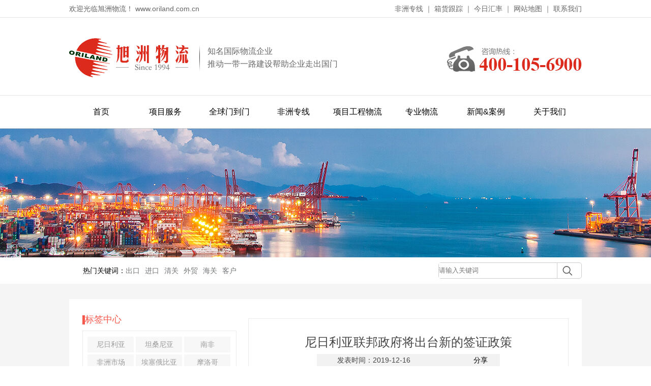

--- FILE ---
content_type: text/html; charset=UTF-8
request_url: https://www.oriland.com.cn/archives/17105
body_size: 7997
content:
<!DOCTYPE html PUBLIC "-//W3C//DTD XHTML 1.0 Transitional//EN" "http://www.w3.org/TR/xhtml1/DTD/xhtml1-transitional.dtd">
<html xmlns="http://www.w3.org/1999/xhtml">
<head>
<meta charset="UTF-8">
<meta http-equiv="Content-Type" content="text/html; charset=utf-8" />
<title>尼日利亚联邦政府将出台新的签证政策 | 全球门到门_国际货运代理_上海旭洲物流</title>

<!-- Start The SEO Framework by Sybre Waaijer -->
<meta name="robots" content="noodp,noydir" />
<meta name="description" content="据专业出口货物到尼日利亚多年的旭洲物流所知，联邦政府正计划出台新的签证政策以促进经济发展。货物海运到非洲尼日利亚，物流供应：400-105-6900.据尼日利亚《国家报》12月9日报道，尼日利亚移民局局长穆罕默德·巴班德德表示联邦政府正计划出台新的签证政策以促进经济发展。" />
<meta property="article:published_time" content="2019-12-16" />
<meta property="article:modified_time" content="2019-12-16" />
<link rel="canonical" href="https://www.oriland.com.cn/archives/17105" />
<script type="application/ld+json">{"@context":"http:\/\/schema.org","@type":"BreadcrumbList","itemListElement":[{"@type":"ListItem","position":1,"item":{"@id":"https:\/\/www.oriland.com.cn","name":"\u5168\u7403\u95e8\u5230\u95e8_\u6b27\u7f8eEXW\/DDU\/DDP_\u56fd\u9645\u8d27\u8fd0\u4ee3\u7406"}},{"@type":"ListItem","position":2,"item":{"@id":"https:\/\/www.oriland.com.cn\/archives\/category\/all-news\/africa","name":"\u975e\u6d32\u4e13\u680f"}},{"@type":"ListItem","position":3,"item":{"@id":"https:\/\/www.oriland.com.cn\/archives\/17105","name":"\u5c3c\u65e5\u5229\u4e9a\u8054\u90a6\u653f\u5e9c\u5c06\u51fa\u53f0\u65b0\u7684\u7b7e\u8bc1\u653f\u7b56","image":"https:\/\/www.oriland.com.cn\/wp-content\/uploads\/2019\/12\/liqing01-1.jpg"}}]}</script>
<!-- End The SEO Framework by Sybre Waaijer | 0.01930s -->

<link rel='dns-prefetch' href='//s.w.org' />
<link rel="alternate" type="application/rss+xml" title="全球门到门_国际货运代理_上海旭洲物流 &raquo; Feed" href="https://www.oriland.com.cn/feed" />
<link rel="alternate" type="application/rss+xml" title="全球门到门_国际货运代理_上海旭洲物流 &raquo; 评论Feed" href="https://www.oriland.com.cn/comments/feed" />
		<script type="text/javascript">
			window._wpemojiSettings = {"baseUrl":"https:\/\/s.w.org\/images\/core\/emoji\/2.3\/72x72\/","ext":".png","svgUrl":"https:\/\/s.w.org\/images\/core\/emoji\/2.3\/svg\/","svgExt":".svg","source":{"concatemoji":"https:\/\/www.oriland.com.cn\/wp-includes\/js\/wp-emoji-release.min.js?ver=4.8.1"}};
			!function(a,b,c){function d(a){var b,c,d,e,f=String.fromCharCode;if(!k||!k.fillText)return!1;switch(k.clearRect(0,0,j.width,j.height),k.textBaseline="top",k.font="600 32px Arial",a){case"flag":return k.fillText(f(55356,56826,55356,56819),0,0),b=j.toDataURL(),k.clearRect(0,0,j.width,j.height),k.fillText(f(55356,56826,8203,55356,56819),0,0),c=j.toDataURL(),b===c&&(k.clearRect(0,0,j.width,j.height),k.fillText(f(55356,57332,56128,56423,56128,56418,56128,56421,56128,56430,56128,56423,56128,56447),0,0),b=j.toDataURL(),k.clearRect(0,0,j.width,j.height),k.fillText(f(55356,57332,8203,56128,56423,8203,56128,56418,8203,56128,56421,8203,56128,56430,8203,56128,56423,8203,56128,56447),0,0),c=j.toDataURL(),b!==c);case"emoji4":return k.fillText(f(55358,56794,8205,9794,65039),0,0),d=j.toDataURL(),k.clearRect(0,0,j.width,j.height),k.fillText(f(55358,56794,8203,9794,65039),0,0),e=j.toDataURL(),d!==e}return!1}function e(a){var c=b.createElement("script");c.src=a,c.defer=c.type="text/javascript",b.getElementsByTagName("head")[0].appendChild(c)}var f,g,h,i,j=b.createElement("canvas"),k=j.getContext&&j.getContext("2d");for(i=Array("flag","emoji4"),c.supports={everything:!0,everythingExceptFlag:!0},h=0;h<i.length;h++)c.supports[i[h]]=d(i[h]),c.supports.everything=c.supports.everything&&c.supports[i[h]],"flag"!==i[h]&&(c.supports.everythingExceptFlag=c.supports.everythingExceptFlag&&c.supports[i[h]]);c.supports.everythingExceptFlag=c.supports.everythingExceptFlag&&!c.supports.flag,c.DOMReady=!1,c.readyCallback=function(){c.DOMReady=!0},c.supports.everything||(g=function(){c.readyCallback()},b.addEventListener?(b.addEventListener("DOMContentLoaded",g,!1),a.addEventListener("load",g,!1)):(a.attachEvent("onload",g),b.attachEvent("onreadystatechange",function(){"complete"===b.readyState&&c.readyCallback()})),f=c.source||{},f.concatemoji?e(f.concatemoji):f.wpemoji&&f.twemoji&&(e(f.twemoji),e(f.wpemoji)))}(window,document,window._wpemojiSettings);
		</script>
		<style type="text/css">
img.wp-smiley,
img.emoji {
	display: inline !important;
	border: none !important;
	box-shadow: none !important;
	height: 1em !important;
	width: 1em !important;
	margin: 0 .07em !important;
	vertical-align: -0.1em !important;
	background: none !important;
	padding: 0 !important;
}
</style>
<link rel='stylesheet' id='quality-construction-style-css'  href='https://www.oriland.com.cn/wp-content/themes/lc001wl/style.css?ver=4.8.1' type='text/css' media='all' />
<link rel='stylesheet' id='ny-css'  href='https://www.oriland.com.cn/wp-content/themes/lc001wl/assets/css/ny.css?ver=1.0.0' type='text/css' media='all' />
<script type='text/javascript' src='https://www.oriland.com.cn/wp-includes/js/jquery/jquery.js?ver=1.12.4'></script>
<script type='text/javascript' src='https://www.oriland.com.cn/wp-includes/js/jquery/jquery-migrate.min.js?ver=1.4.1'></script>
<link rel='https://api.w.org/' href='https://www.oriland.com.cn/wp-json/' />
<link rel="EditURI" type="application/rsd+xml" title="RSD" href="https://www.oriland.com.cn/xmlrpc.php?rsd" />
<link rel="wlwmanifest" type="application/wlwmanifest+xml" href="https://www.oriland.com.cn/wp-includes/wlwmanifest.xml" /> 
<link rel="alternate" type="application/json+oembed" href="https://www.oriland.com.cn/wp-json/oembed/1.0/embed?url=https%3A%2F%2Fwww.oriland.com.cn%2Farchives%2F17105" />
<link rel="alternate" type="text/xml+oembed" href="https://www.oriland.com.cn/wp-json/oembed/1.0/embed?url=https%3A%2F%2Fwww.oriland.com.cn%2Farchives%2F17105&#038;format=xml" />
</head>

<body>

<!-- 顶部小字-->
<div class="top_xt">
  <div class="top_xz oh">
    <p>欢迎光临旭洲物流！  www.oriland.com.cn</p>
  <span><a href="http://www.africa56.com.cn" title="非洲专线" target="_blank">非洲专线</a> ｜ <a href="http://price.africa56.com.cn/cargowebsite/websiteCh/tools/gongju.html" title="箱货跟踪" target="_blank">箱货跟踪</a> ｜ <a href="http://price.africa56.com.cn/cargowebsite/websiteCh/tools/gongjuInfo.html?parameter=5" title="今日汇率" target="_blank">今日汇率</a> ｜ <a href="/sitemap.xml">网站地图</a> ｜ <a href="/contact/">联系我们</a></span></div>
</div>
<!-- logo-->
<div class="logo_bj">
  <div class="kd oh">
    <div class="logo fl"><a href="http://www.oriland.com.cn"><img src="https://www.oriland.com.cn/wp-content/themes/lc001wl/assets/images/sy_1.png" width="257" height="78"  class="fl"/></a>
      <p class="fl">知名国际物流企业<br />
        推动一带一路建设帮助企业走出国门</p>
    </div>
    <div class="logo_dh fr"><img src="https://www.oriland.com.cn/wp-content/themes/lc001wl/assets/images/sy_2.png" width="265" height="50" /></a></div>
  </div>
</div>

<!-- 主导航-->
<div class="header">
  <div class="topNav" id="topNav">
    <div class="topNav2">
      <div class="navBox">
        <div class="navIndexBg">
          <div class="navIL"></div>
          <div class="navIL navIR"></div>
        </div>
        <div class="navMain" id="navMain"> 
          <!-- 主导航放这里 -->
          <div id="navIndex" class="navIndex"><ul id="menu-%e9%a1%b6%e9%83%a8%e4%b8%bb%e8%8f%9c%e5%8d%95" class="nav navbar-nav navbar-right"><li itemscope="itemscope" itemtype="http://www.oriland.com.cn" id="menu-item-3823" class="menu-item menu-item-type-custom menu-item-object-custom menu-item-3823"><a title="首页" href="/">首页</a></li>
<li itemscope="itemscope" itemtype="http://www.oriland.com.cn" id="menu-item-3894" class="menu-item menu-item-type-custom menu-item-object-custom menu-item-has-children menu-item-3894 dropdown"><a title="项目服务" href="javascript:;" data-toggle="dropdown" class="dropdown-toggle" aria-haspopup="true">项目服务 <span class="caret"></span></a>
<ul role="menu" class=" dropdown-menu" >
	<li itemscope="itemscope" itemtype="http://www.oriland.com.cn" id="menu-item-3779" class="menu-item menu-item-type-post_type menu-item-object-page menu-item-3779"><a title="海运出口" href="https://www.oriland.com.cn/export">海运出口</a></li>
	<li itemscope="itemscope" itemtype="http://www.oriland.com.cn" id="menu-item-3780" class="menu-item menu-item-type-post_type menu-item-object-page menu-item-3780"><a title="海运进口" href="https://www.oriland.com.cn/import">海运进口</a></li>
	<li itemscope="itemscope" itemtype="http://www.oriland.com.cn" id="menu-item-3781" class="menu-item menu-item-type-post_type menu-item-object-page menu-item-3781"><a title="空运" href="https://www.oriland.com.cn/air">空运</a></li>
	<li itemscope="itemscope" itemtype="http://www.oriland.com.cn" id="menu-item-3782" class="menu-item menu-item-type-post_type menu-item-object-page menu-item-3782"><a title="铁路运输" href="https://www.oriland.com.cn/railway">铁路运输</a></li>
</ul>
</li>
<li itemscope="itemscope" itemtype="http://www.oriland.com.cn" id="menu-item-3895" class="menu-item menu-item-type-custom menu-item-object-custom menu-item-has-children menu-item-3895 dropdown"><a title="全球门到门" href="javascript:;" data-toggle="dropdown" class="dropdown-toggle" aria-haspopup="true">全球门到门 <span class="caret"></span></a>
<ul role="menu" class=" dropdown-menu" >
	<li itemscope="itemscope" itemtype="http://www.oriland.com.cn" id="menu-item-3784" class="menu-item menu-item-type-post_type menu-item-object-page menu-item-3784"><a title="DDP/DDU/LDP" href="https://www.oriland.com.cn/ddpdduldp">DDP/DDU/LDP</a></li>
	<li itemscope="itemscope" itemtype="http://www.oriland.com.cn" id="menu-item-3785" class="menu-item menu-item-type-post_type menu-item-object-page menu-item-3785"><a title="进口EXW" href="https://www.oriland.com.cn/exw">进口EXW</a></li>
	<li itemscope="itemscope" itemtype="http://www.oriland.com.cn" id="menu-item-3786" class="menu-item menu-item-type-post_type menu-item-object-page menu-item-3786"><a title="高效清关" href="https://www.oriland.com.cn/clearance">高效清关</a></li>
</ul>
</li>
<li itemscope="itemscope" itemtype="http://www.oriland.com.cn" id="menu-item-3896" class="menu-item menu-item-type-custom menu-item-object-custom menu-item-has-children menu-item-3896 dropdown"><a title="非洲专线" href="javascript:;" data-toggle="dropdown" class="dropdown-toggle" aria-haspopup="true">非洲专线 <span class="caret"></span></a>
<ul role="menu" class=" dropdown-menu" >
	<li itemscope="itemscope" itemtype="http://www.oriland.com.cn" id="menu-item-4504" class="menu-item menu-item-type-custom menu-item-object-custom menu-item-4504"><a title="非洲海运专线" target="_blank" href="http://www.africa56.com.cn">非洲海运专线</a></li>
	<li itemscope="itemscope" itemtype="http://www.oriland.com.cn" id="menu-item-5029" class="menu-item menu-item-type-custom menu-item-object-custom menu-item-5029"><a title="非洲双清" target="_blank" href="http://www.africa56.com.cn/article_list_129.html">非洲双清</a></li>
	<li itemscope="itemscope" itemtype="http://www.oriland.com.cn" id="menu-item-3789" class="menu-item menu-item-type-post_type menu-item-object-page menu-item-3789"><a title="电子货物追踪单" href="https://www.oriland.com.cn/ectn">电子货物追踪单</a></li>
</ul>
</li>
<li itemscope="itemscope" itemtype="http://www.oriland.com.cn" id="menu-item-3897" class="menu-item menu-item-type-custom menu-item-object-custom menu-item-has-children menu-item-3897 dropdown"><a title="项目工程物流" href="javascript:;" data-toggle="dropdown" class="dropdown-toggle" aria-haspopup="true">项目工程物流 <span class="caret"></span></a>
<ul role="menu" class=" dropdown-menu" >
	<li itemscope="itemscope" itemtype="http://www.oriland.com.cn" id="menu-item-3791" class="menu-item menu-item-type-post_type menu-item-object-page menu-item-3791"><a title="重大件散货" href="https://www.oriland.com.cn/bulkcargo">重大件散货</a></li>
	<li itemscope="itemscope" itemtype="http://www.oriland.com.cn" id="menu-item-3792" class="menu-item menu-item-type-post_type menu-item-object-page menu-item-3792"><a title="重大件滚装" href="https://www.oriland.com.cn/roro">重大件滚装</a></li>
	<li itemscope="itemscope" itemtype="http://www.oriland.com.cn" id="menu-item-3793" class="menu-item menu-item-type-post_type menu-item-object-page menu-item-3793"><a title="水电工程" href="https://www.oriland.com.cn/project">水电工程</a></li>
</ul>
</li>
<li itemscope="itemscope" itemtype="http://www.oriland.com.cn" id="menu-item-3898" class="menu-item menu-item-type-custom menu-item-object-custom menu-item-has-children menu-item-3898 dropdown"><a title="专业物流" href="javascript:;" data-toggle="dropdown" class="dropdown-toggle" aria-haspopup="true">专业物流 <span class="caret"></span></a>
<ul role="menu" class=" dropdown-menu" >
	<li itemscope="itemscope" itemtype="http://www.oriland.com.cn" id="menu-item-3795" class="menu-item menu-item-type-post_type menu-item-object-page menu-item-3795"><a title="危险品物流" href="https://www.oriland.com.cn/dangrous">危险品物流</a></li>
	<li itemscope="itemscope" itemtype="http://www.oriland.com.cn" id="menu-item-3796" class="menu-item menu-item-type-post_type menu-item-object-page menu-item-3796"><a title="农化品物流" href="https://www.oriland.com.cn/agrichemical">农化品物流</a></li>
	<li itemscope="itemscope" itemtype="http://www.oriland.com.cn" id="menu-item-3797" class="menu-item menu-item-type-post_type menu-item-object-page menu-item-3797"><a title="机械设备物流" href="https://www.oriland.com.cn/machine">机械设备物流</a></li>
	<li itemscope="itemscope" itemtype="http://www.oriland.com.cn" id="menu-item-3798" class="menu-item menu-item-type-post_type menu-item-object-page menu-item-3798"><a title="食品进口" href="https://www.oriland.com.cn/food">食品进口</a></li>
	<li itemscope="itemscope" itemtype="http://www.oriland.com.cn" id="menu-item-3799" class="menu-item menu-item-type-post_type menu-item-object-page menu-item-3799"><a title="旧机电进口" href="https://www.oriland.com.cn/usedef">旧机电进口</a></li>
</ul>
</li>
<li itemscope="itemscope" itemtype="http://www.oriland.com.cn" id="menu-item-3899" class="menu-item menu-item-type-custom menu-item-object-custom menu-item-has-children menu-item-3899 dropdown"><a title="新闻&amp;案例" href="javascript:;" data-toggle="dropdown" class="dropdown-toggle" aria-haspopup="true">新闻&#038;案例 <span class="caret"></span></a>
<ul role="menu" class=" dropdown-menu" >
	<li itemscope="itemscope" itemtype="http://www.oriland.com.cn" id="menu-item-3801" class="menu-item menu-item-type-post_type menu-item-object-page menu-item-3801"><a title="新闻资讯" href="https://www.oriland.com.cn/news">新闻资讯</a></li>
	<li itemscope="itemscope" itemtype="http://www.oriland.com.cn" id="menu-item-3802" class="menu-item menu-item-type-post_type menu-item-object-page menu-item-3802"><a title="案例展示" href="https://www.oriland.com.cn/case">案例展示</a></li>
</ul>
</li>
<li itemscope="itemscope" itemtype="http://www.oriland.com.cn" id="menu-item-3900" class="menu-item menu-item-type-custom menu-item-object-custom menu-item-has-children menu-item-3900 dropdown"><a title="关于我们" href="javascript:;" data-toggle="dropdown" class="dropdown-toggle" aria-haspopup="true">关于我们 <span class="caret"></span></a>
<ul role="menu" class=" dropdown-menu" >
	<li itemscope="itemscope" itemtype="http://www.oriland.com.cn" id="menu-item-3804" class="menu-item menu-item-type-post_type menu-item-object-page menu-item-3804"><a title="旭洲物流品牌" href="https://www.oriland.com.cn/brandstory">旭洲物流品牌</a></li>
	<li itemscope="itemscope" itemtype="http://www.oriland.com.cn" id="menu-item-3805" class="menu-item menu-item-type-post_type menu-item-object-page menu-item-3805"><a title="联系我们" href="https://www.oriland.com.cn/contact">联系我们</a></li>
</ul>
</li>
</ul></div>          <div class="navSub" id="navSub">
            <!-- <dl class="nav2">
              <dt></dt>
              <dd><a href="javascript:;" title="">海运出口</a></dd>
              <dd><a href="javascript:;" title="" target="_blank">海运进口</a></dd>
              <dd><a href="javascript:;" title="">空运</a></dd>
              <dd><a href="javascript:;" title="">铁路运输</a></dd>
            </dl>
            <dl class="nav1">
              <dt></dt>
              <dd><a href="javascript:;" title="">DDP/DDU/EXW</a></dd>
              <dd><a href="javascript:;" title="">进口EXW</a></dd>
              <dd><a href="javascript:;" title="">高效清关</a></dd>
            </dl>
            <dl>
              <dt></dt>
              <dd><a href="javascript:;" title="">核心优势</a></dd>
              <dd><a href="javascript:;" title="">电子货物追踪单</a></dd>
            </dl>
            <dl>
              <dt></dt>
              <dd><a href="javascript:;" title="">重大件散货</a></dd>
              <dd><a href="javascript:;" title="">重大件滚装</a></dd>
              <dd><a href="javascript:;" title="">水电工程</a></dd>
            </dl>
            <dl>
              <dt></dt>
              <dd><a href="javascript:;">危险品物流</a></dd>
              <dd><a href="javascript:;">农化品物流</a></dd>
              <dd><a href="javascript:;">机械设备物流</a></dd>
              <dd><a href="javascript:;">食品进口</a></dd>
              <dd><a href="javascript:;">旧机电进口</a></dd>
            </dl>
            <dl>
              <dt></dt>
              <dd><a href="javascript:;" title="" target="_blank" onclick="pgvSendClick({hottag:'nav.sub.navE1'});">案例展示</a></dd>
              <dd><a href="javascript:;" title="" target="_blank" onclick="pgvSendClick({hottag:'nav.sub.navE2'});">新闻资讯</a></dd>
            </dl>
            <dl>
              <dt></dt>
              <dd><a href="javascript:;" title="" target="_blank" onclick="pgvSendClick({hottag:'nav.sub.navE1'});">旭洲物流品牌</a></dd>
              <dd><a href="javascript:;" title="" target="_blank" onclick="pgvSendClick({hottag:'nav.sub.navE2'});">联系我们</a></dd>
            </dl> -->
          </div>
          <!-- 二级放这里 end --> 
        </div>
      </div>
    </div>
  </div>
</div>
<!-- 内页Banner --> 
<div class="ny_al_banner"></div>

<!-- 关键词 --> 
<!-- 关键词 --> 
<div class="ny_gjc oh">
	<div class="ny_gjc_wz oh">
    	<p>热门关键词：</p>
    	<ul>
            <li><a href="/?s=出口">出口</a></li><li><a href="/?s=进口">进口</a></li><li><a href="/?s=清关">清关</a></li><li><a href="/?s=外贸">外贸</a></li><li><a href="/?s=海关">海关</a></li><li><a href="/?s=客户">客户</a></li>        </ul>    </div>
    <div class="ny_gjc_ssk">
    	<form action="https://www.oriland.com.cn" id="searchform" method="get" role="search">
                        <input type="text" placeholder="请输入关键词" class="kuang" id="menu-search" name="s" value="">
            <button title="search" type="submit" class="sousuo"><img src="https://www.oriland.com.cn/wp-content/themes/lc001wl/assets/images/al_2.png" width="20" height="19" /></button>
    	</form>
    </div>
</div>
<!-- 内容 --> 
<div class="nr_bj oh">
    <div class="nr_bj_bs oh">
        <div class="al_left oh">
            <div class="al_left_lb_title"><img src="https://www.oriland.com.cn/wp-content/themes/lc001wl/assets/images/al_3.png" width="5" height="18" />标签中心</div>
            <div class="al_left_lb oh">
                <ul>
                    <li><a href="/?s=尼日利亚">尼日利亚</a></li><li><a href="/?s=坦桑尼亚">坦桑尼亚</a></li><li><a href="/?s=南非">南非</a></li><li><a href="/?s=非洲市场">非洲市场</a></li><li><a href="/?s=埃塞俄比亚">埃塞俄比亚</a></li><li><a href="/?s=摩洛哥">摩洛哥</a></li><li><a href="/?s=肯尼亚">肯尼亚</a></li><li><a href="/?s=埃及">埃及</a></li><li><a href="/?s=加纳">加纳</a></li><li><a href="/?s=安哥拉">安哥拉</a></li><li><a href="/?s=津巴布韦">津巴布韦</a></li><li><a href="/?s=阿尔及利亚">阿尔及利亚</a></li><li><a href="/?s=赞比亚">赞比亚</a></li><li><a href="/?s=刚果金">刚果金</a></li><li><a href="/?s=几内亚">几内亚</a></li><li><a href="/?s=卢旺达">卢旺达</a></li><li><a href="/?s=科特迪瓦">科特迪瓦</a></li><li><a href="/?s=乌干达">乌干达</a></li><li><a href="/?s=非洲资讯">非洲资讯</a></li><li><a href="/?s=突尼斯">突尼斯</a></li><li><a href="/?s=塞内加尔">塞内加尔</a></li>                </ul>
            </div>
            <div class="al_left_lb_title"><img src="https://www.oriland.com.cn/wp-content/themes/lc001wl/assets/images/al_3.png" width="5" height="18" /> 联系我们</div>
            <div class="al_left_lxwm"><img src="https://www.oriland.com.cn/wp-content/themes/lc001wl/assets/images/al_4.jpg" width="219" height="51" /><p>电话：021-65876655<br />
传真：021-65875991 65875067<br />
邮箱：service@oriland.com.cn<br />
地址：上海市虹口区欧阳路568号庐迅大厦18楼
</p></div>
        </div>
        <div class="al_right oh">
                        <script>window._bd_share_config={"common":{"bdSnsKey":{},"bdText":"","bdMini":"1","bdMiniList":false,"bdPic":"","bdStyle":"2","bdSize":"16"},"share":{"bdSize":16}};with(document)0[(getElementsByTagName('head')[0]||body).appendChild(createElement('script')).src='http://bdimg.share.baidu.com/static/api/js/share.js?v=89860593.js?cdnversion='+~(-new Date()/36e5)];</script>
            <div class="wzy_wz">
                <div class="wzy_bt"><h2>尼日利亚联邦政府将出台新的签证政策</h2>
                <h1>发表时间：2019-12-16<span><div style=" float:right" class="bdsharebuttonbox"><a href="#" class="bds_more" data-cmd="more">分享</a>&nbsp;&nbsp;&nbsp;&nbsp;&nbsp;&nbsp;</div></span></h1>
                    <div class="wzy_nr">
                        <p style="margin: 10px 0px;padding: 0px;border: 0px;color: #666666;font-family: 微软雅黑;font-size: 13.3333px;text-indent: 0em;line-height: 2.5em;text-align: center" align="center"><img class="alignnone size-full wp-image-17106" title="尼日利亚联邦政府将出台新的签证政策" src="http://www.oriland.com.cn/wp-content/uploads/2019/12/20190418142518_352.jpg" alt="尼日利亚联邦政府将出台新的签证政策" width="557" height="373" /></p>
<p style="margin: 10px 0px;padding: 0px;border: 0px;color: #666666;font-family: 微软雅黑;font-size: 13.3333px;text-indent: 2em;line-height: 2.5em"><span>据尼日利亚《国家报》12月9日报道，尼日利亚移民局局长穆罕默德·巴班德德表示，<strong style="margin: 0px;padding: 0px;border: 0px">联邦政府正计划出台新的签证政策以促进经济发展。新的签证政策将在年底之前由内政部部长劳夫·阿瑞格贝索拉先生亲自宣布。</strong></span></p>
<p style="margin: 10px 0px;padding: 0px;border: 0px;color: #666666;font-family: 微软雅黑;font-size: 13.3333px;text-indent: 2em;line-height: 2.5em"><span>巴班德德指出，<strong style="margin: 0px;padding: 0px;border: 0px">新的签证政策将使尼日利亚与国际惯例接轨，实现管理透明化和服务便利化，吸引更多的外国直接投资，使尼日利亚成为最受外国资本青睐的目的地。</strong></span></p>
<p style="margin: 10px 0px;padding: 0px;border: 0px;color: #666666;font-family: 微软雅黑;font-size: 13.3333px;text-indent: 0em;line-height: 2.5em;text-align: center" align="center"><img class="alignnone size-full wp-image-17107" title="尼日利亚联邦政府将出台新的签证政策" src="http://www.oriland.com.cn/wp-content/uploads/2019/12/20191122163855_453-4.jpg" alt="尼日利亚联邦政府将出台新的签证政策" width="690" height="460" /></p>
<p style="margin: 10px 0px;padding: 0px;border: 0px;color: #666666;font-family: 微软雅黑;font-size: 13.3333px;text-indent: 2em;line-height: 2.5em"><span>最后，货物出口到非洲，物流供应直接找1级货运代理旭洲物流。旭洲物流非洲海运25年。形成以订舱、装箱、运输、报关、装运、追踪一站式服务体系，出口更加简单快捷。合作十几年全球非洲海运10大船东MSK、SAF、CMA、PIL、COSCO、ZIM、NDS、MSC、EMC、ONE一手价格任您挑选，直接降低您的出口费用，让您出口货物更加轻松。海关授予“五星级”报关行，AEO报关资质，直接减低海关查验率，让您出口货物更加顺畅。专业产品操作服务团队，为您把关每一个出口环节，让您出口更加安心。非洲市场、非洲国家、非洲海关、非洲各类资讯及时为您追踪报道，让您及时掌握非洲动态，让您出口非洲更加靠谱!要出口，找旭洲：<span style="margin: 0px;padding: 0px;border: 0px;color: #ff0000"><strong style="margin: 0px;padding: 0px;border: 0px">400-105-6900</strong></span>.</span></p>
<p style="margin: 10px 0px;padding: 0px;border: 0px;color: #666666;font-family: 微软雅黑;font-size: 13.3333px;text-indent: 0em;line-height: 2.5em;text-align: center" align="center"><img class="alignnone size-full wp-image-17108" title="尼日利亚联邦政府将出台新的签证政策" src="http://www.oriland.com.cn/wp-content/uploads/2019/12/20160726133416_546-56.jpg" alt="尼日利亚联邦政府将出台新的签证政策" width="575" height="392" /></p>
<section class="_135editor">
<p>&nbsp;</p>
</section>                    </div>
                </div>
            </div>
        </div>
</div>
</div>
</p>
<div class="copyright_bj oh">
  <div class="kd">
    <div class="bq_jjfa oh">
      <p>国际海运解决方案</p>
      <ul>
        <li><a href="http://www.oriland.com.cn/export">整柜&拼箱</a></li><li><a href="http://www.oriland.com.cn/contact">关于我们</a></li><li><a href="http://www.oriland.com.cn/ddpdduldp">全球门到门</a></li><li><a href="http://www.oriland.com.cn/news">新闻动态</a></li><li><a href="http://www.oriland.com.cn/project">项目工程</a></li><li><a href="http://www.oriland.com.cn/news?new_id=114">常见问题</a></li><li><a href="http://www.oriland.com.cn/africa56">非洲专线</a></li><li><a href="http://www.oriland.com.cn/case">成功案例</a></li><li><a href=""></a></li><li><a href=""></a></li>      </ul>
    </div>
        <div class="bq_lxwm">
      <span>上海旭洲物流有限公司</span>
      <p>联系电话：400-105-6900</p>
      <p>客服QQ：
        <a href="http://wpa.qq.com/msgrd?v=3&uin=2355316457&site=qq&menu=yes" title="2355316457" target="_blank">2355316457，</a><a href="http://wpa.qq.com/msgrd?v=3&uin=2355316435&site=qq&menu=yes" title="2355316435" target="_blank">2355316435</a>      </p>
      <p>公司地址：上海市欧阳路568号，庐迅大厦18楼</p>
      <p>E-mail：<a href="mailto:service@oriland.com.cn?subject=【我要咨询】从xxx到xxx的xxx产品，费用大概多少？">service@oriland.com.cn</a></p>
    </div>
    <div class="bq_beian">
      <a href="https://wap.scjgj.sh.gov.cn/businessCheck/verifKey.do?showType=extShow&serial=9031000020171219153423000002261046-SAIC_SHOW_310000-20190611105406567020&signData=MEQCIDnPRNVwN70hsPgUAIsy28Nf74xpfEQOmr1GA6ZSWEHcAiAlxHMJujdP3bOEttqnzf3h816mLJGPQXSlBJ9bURrEnQ==" target="_blank" title="电子营业执照" alt="电子营业执照"><img src="https://www.oriland.com.cn/wp-content/themes/lc001wl/assets/images/lz2.png"></a>

    </div>
    <div class="bq_wx">
      <p>扫码关注公众号：</p>
      <img src="https://www.oriland.com.cn/wp-content/themes/lc001wl/assets/images/weixinQR.jpg" title="非洲贸易公社" alt="非洲贸易公社"/></div>

  </div>
</div>
<div class="copyright_bj2">Copyright© 2013-2025.旭洲物流版权所有／备案号：<a href="https://beian.miit.gov.cn" target="_blank" rel="nofollow">沪ICP备17036995号</a>&ensp;<a target="_blank" href="http://www.beian.gov.cn/portal/registerSystemInfo?recordcode=31010902002589" style="display:inline-block;text-decoration:none;height:20px;line-height:20px;"><img src="https://www.oriland.com.cn/wp-content/themes/lc001wl/assets/images/gonganbeian.png"/> 沪公网安备 31010902002589号</a>
		 </div>
<div class="copyright_bj3">友情链接：
   | <a target="_blank" href="http://www.africa56.com.cn" title="非洲海运专线">非洲海运专线</a></div>
<!--百度统计代码开始-->
<script>
  var _hmt = _hmt || [];
  (function() {
    var hm = document.createElement("script");
    hm.src = "https://hm.baidu.com/hm.js?4ecdc585a7836669860995245ef68a92";
    var s = document.getElementsByTagName("script")[0];
    s.parentNode.insertBefore(hm, s);
  })();
</script>
<!--百度统计代码结束-->
<script type='text/javascript' src='https://www.oriland.com.cn/wp-content/themes/lc001wl/assets/js/jquery-1.7.2.js?ver=20170520'></script>
<script type='text/javascript' src='https://www.oriland.com.cn/wp-content/themes/lc001wl/assets/js/jquery.SuperSlide.2.1.1.js?ver=20170520'></script>
<script type='text/javascript' src='https://www.oriland.com.cn/wp-content/themes/lc001wl/assets/js/tx.js?ver=20170520'></script>
<script type='text/javascript' src='https://www.oriland.com.cn/wp-content/themes/lc001wl/assets/js/lanrenzhijia.js?ver=20170520'></script>
<script type='text/javascript' src='https://www.oriland.com.cn/wp-includes/js/wp-embed.min.js?ver=4.8.1'></script>
<!--回到顶部-->
<script>
  var tpl_path = 'https://www.oriland.com.cn/wp-content/themes/lc001wl';
</script>
<script type="text/javascript" src="https://www.oriland.com.cn/wp-content/themes/lc001wl/assets/js/scrolltopcontrol.js"></script>

</body>

</html>

--- FILE ---
content_type: text/css
request_url: https://www.oriland.com.cn/wp-content/themes/lc001wl/style.css?ver=4.8.1
body_size: 3794
content:
/*
Theme Name: 旭洲物流
Theme URI: 这里填主题介绍的网址，没有就填你的博客网址吧
Description: 这里填主题的简短介绍
Version: 1.0
Author: YangYi
Author URI: www.oriland.com.cn
Tags: 标签，多个用半角逗号隔开
*/


@charset "utf-8";
/* CSS Document */

/* 公共样式 */
body{ margin:0 auto; font-family: Arial,"Helvetica Neue", Helvetica, sans-serif; color:#444; background:#fff; font-size:14px;}
div,dl,dt,dd,ul,ol,li,h1,h2,h3,h4,h5,h6,pre,form,input,button,textarea,select,p,span{ margin:0;padding:0;}
img{ border:0; vertical-align:top;}
ul,li,ol,ul {list-style:none;}
h1,h2,h3,h4,h5,h6 {font-size:14px; font-weight:normal;list-style:none;}
i{font-style: italic;}
/*a { text-decoration:none;-webkit-transition: all 0.2s;-moz-transition: all 0.2s; -ms-transition: all 0.2s; transition: all 0.2s;} */
a {color:#8f8f8f;text-decoration:none;-webkit-transition: all 0.2s;-moz-transition: all 0.2s; -ms-transition: all 0.2s; transition: all 0.2s;}
a:hover {text-decoration: none}
input{ border:0;}
input,button,textarea,select{font-family: Arial,"Helvetica Neue", Helvetica, sans-serif; color:#707070;}
.oh{ overflow:hidden;}
.kd{width:1008px; margin:0 auto;}
.fl{ float:left;}
.fr{ float:right;}
.clearfix {display:inline-table;}

/* 头部样式 */
.top_xt{ width:100%; border-bottom:1px solid #e5e5e5; line-height:34px; color:#676767; height:34px;}
.top_xz { display:block; width:1008px; margin:0 auto;}
.top_xz p{ float:left;}
.top_xz span{ float:right;}
.top_xz span a,.top_xz span a:hover{ color:#676767;}

.logo_bj{border-bottom:1px solid #e5e5e5; width:100%}
.logo{ padding:40px 0 34px 0; width:740px;}
.logo p{ font-size:16px; line-height:25px; padding:13px 0 0 15px; color:#676767;}
.logo_dh{ padding:56px 0 46px 0; width:265px;}

/* 导航样式 */
.header {width: 100%;padding-top: 64px;	max-width: 1920px;	margin: 0 auto;	position: relative; border-bottom:1px solid #ccc; line-height:64px;}
.navIL, .navIM, .logoPNG {	background-image: url(./assets/images/nav.png);}
.topNav {	height: 75px;	width: 100%;	position: absolute;	left: 0;	top: 0;	margin: 0 auto;	overflow: hidden;	z-index: 4;}
.topNav2 {	width: 200%;	position: absolute;	left: -50%;	top: 0;}
.navBox {	width: 1920px;	margin: 0 auto;	position: relative;}
.navIndexBg {	width: 1920px;	position: absolute;	height: 75px;	left: 0;	top: 0;}
.navIL {	width: 840px;	position: absolute;	left: 0;	top: 0;	height: 75px;	background-repeat: repeat-x;	background-position: 0 -75px;}
.navIR {	left: 1080px;}
.navIM {	left: 840px;	position: absolute;	width: 240px;	height: 75px;	top: 0;}
.navMain {	width: 100%;	margin: 0 auto;	height: 320px;	position: relative;}
.navIndex {	height: 55px; width:1008px; margin:0 auto;}
.navIndex li {	color: #474747;	font-size: 16px;	float: left;		height: 64px;	width: 126px;	text-align: center;}
li.nav3, a.nav4:hover {	background-position: -1120px -168px;}
.navIndex a {	color: #000;	display: block;	width: 126px;	height: 64px;}
.navIndex a:hover {	color: #ff3b00;}
.navSub {	width: 100%;	height: 500px;	display: none;	overflow: hidden;}
.nav3 .dropdown-menu{background-image: url(./assets/images/navSubb.png);color: #fff}
.navSub a,.navIndex .dropdown-menu a {	color: #626162;	display: block;	height: 32px;	margin: 0 auto;	width: 108px; font-size:12px;}
.nav3 .dropdown-menu a{color: #fff;}
.navSub a:hover,.navIndex .dropdown-menu a:hover {color: #fff;	background-position: -1232px 0;}
.navSub dl,.navIndex .dropdown-menu {width: 126px;float: left;text-align: center;line-height: 32px;	position: relative;	padding-top: 23px;height: 400px;}
.navSub dt {position: absolute;	width: 100%;	height: 100%;	left: 0;	top: 0;	text-indent: -5000px;	background-position: -1120px 0;	display: none;}
.navSub dd {position: relative;}
.nav2 {	margin-left: 30%;	_margin-left: 132px;}
.header {}
.logoBox { position: relative; z-index: 3;}
.navSub {	background: url(./assets/images/navSub.png) repeat-x;}
.navIndex .dropdown-menu li{position: relative;line-height: 32px;	height: 32px; background:none;color: #fff;}

/* Banner样式 */
.swiper-container {  width: 100%;   height: 100%; }
 .swiper-slide { text-align: center;  font-size: 18px; background: #fff;
        /* Center slide text vertically */
 display: -webkit-box; display: -ms-flexbox; display: -webkit-flex;  display: flex;   -webkit-box-pack: center; -ms-flex-pack: center;   -webkit-justify-content: center;   justify-content: center;  -webkit-box-align: center; -ms-flex-align: center; -webkit-align-items: center;   align-items: center; }


/* 内容样式 */
.nr_bj{ width:100%; background:#f5f5f5; padding-bottom:33px;}
.nr_bj_bs{ width:1008px; background:#fff; margin:0 auto; margin-top:30px;}

.sy_hf{ width:100%;}
.sy_wlwz{ width:910px; margin:36px auto;}
.nr_title{ background:url(./assets/images/sy_8.png) no-repeat; width:947px; height:21px; color:#000; font-size:18px; line-height:21px; margin-left:17px;}
.nr_title img{ margin-right:8px;}

/* 物流服务 */
.wlfw_nr {  margin:36px 0;}
.wlfw_nr ul li {  width: 218px; height: 179px;  float: left; margin-left:23px;}
.wlfw_nr ul li .nr1,.wlfw_nr ul li .nr2,.wlfw_nr ul li .nr3,.wlfw_nr ul li .nr4,.wlfw_nr ul li .nr5 { width: 218px;  height: 179px; position: relative; border-radius:10px;}

.wlfw_nr ul li .wz {  font-size: 18px; width:218px; display:block; padding-top:110px; text-align:center;}
.wlfw_nr ul li .wz span{ font-size:12px;}

.wlfw_nr ul li .nr1 {  background: url(./assets/images/sy_9.png) no-repeat center 45px #f6f6f6;}
/*.wlfw_nr ul li .nr1:hover { background: url(./assets/images/sy_10.png) no-repeat center 45px #dc2a1d; color:#fff;}*/

.wlfw_nr ul li .nr2 {  background: url(./assets/images/sy_11.png) no-repeat center 45px #f6f6f6;}
/*.wlfw_nr ul li .nr2:hover { background: url(./assets/images/sy_12.png) no-repeat center 45px #dc2a1d; color:#fff;}*/

.wlfw_nr ul li .nr3 {  background: url(./assets/images/sy_13.png) no-repeat center 45px #f6f6f6;}
/*.wlfw_nr ul li .nr3:hover { background: url(./assets/images/sy_14.png) no-repeat center 45px #dc2a1d; color:#fff;}*/

.wlfw_nr ul li .nr4 {  background: url(./assets/images/sy_15.png) no-repeat center 45px #f6f6f6;}
/*.wlfw_nr ul li .nr4:hover { background: url(./assets/images/sy_16.png) no-repeat center 45px #dc2a1d; color:#fff;}*/


/* 物流优势 */
.wlys_nr {  margin:12px 0 36px 0;}
.wlys_nr ul li {  width: 468px; height: 93px;  float: left; margin-left:23px; margin-top:24px;}
.wlys_nr ul li .nr1,.wlys_nr ul li .nr2,.wlys_nr ul li .nr3,.wlys_nr ul li .nr4,.wlys_nr ul li .nr5 { width: 468px; height: 93px; position: relative; border-radius:10px;}

.wlys_nr ul li .wz {  font-size: 18px; width:385px; display:block; padding-top:15px; margin-left:68px; line-height:22px;}
.wlys_nr ul li .wz span{ font-size:12px;}

.wlys_nr ul li .nr1 {  background: url(./assets/images/sy_30.png) no-repeat 18px 24px #f6f6f6;}
.wlys_nr ul li .nr1:hover { background: url(./assets/images/sy_31.png) no-repeat 18px 24px #dd3333; color:#fff;}

.wlys_nr ul li .nr2 {  background: url(./assets/images/sy_32.png) no-repeat 18px 24px #f6f6f6;}
.wlys_nr ul li .nr2:hover { background: url(./assets/images/sy_33.png) no-repeat 18px 24px #dd3333; color:#fff;}

.wlys_nr ul li .nr3 {  background: url(./assets/images/sy_34.png) no-repeat 18px 24px #f6f6f6;}
.wlys_nr ul li .nr3:hover { background: url(./assets/images/sy_35.png) no-repeat 18px 24px #dd3333; color:#fff;}

.wlys_nr ul li .nr4 {  background: url(./assets/images/sy_36.png) no-repeat 18px 24px #f6f6f6;}
.wlys_nr ul li .nr4:hover { background: url(./assets/images/sy_37.png) no-repeat 18px 24px #dd3333; color:#fff;}




.wlfw{ width:1008px;}

.wlys{ margin:36px auto;}

.sy_hf2{ margin-bottom:36px; width:100%; background:url(./assets/images/sy_17.jpg) no-repeat; width:1008px; height:364px;}
.sy_hf2 h1{ font-size:17px; background:url(./assets/images/sy_43.jpg) no-repeat left bottom; padding-left:10px; color:#fff; padding-top:76px; margin-left:47px;}
.sy_hf2 h1 p{ font-size:46px; font-family:"方正大标宋简体";}
.sy_hf2_color{ color:#fee61f;}
.sy_hf2 h2{ font-size:16px; color:#fff; line-height:21px; margin-top:10px; margin-left:57px;}
.sy_hf2 h3{ font-size:21px; color:#fff; margin-top:27px; margin-left:57px;}
.sy_hf2 h3 span{ font-size:28px;}


.khal{ width:955px; margin:36px auto;}
.khal dl{ width:475px; float:left;}
.khal dl dd{ width:236px; height:261px; border:1px solid #e5e5e5; display:block;}
.khal dl dt{ width:200px;height:262px; color:#000; font-size:16px; display:block; padding-left:17px; padding-right:20px;}
.khal dl dt img{ display:block; margin:10px 0;}
.khal dl dt p{ display:block; font-size:14px; color:#242424; margin:6px 0 10px 0;}
.khal dl dt span{ color:#969696; font-size:14px; line-height:22px;}

/* 合作伙伴 */
.hzpp_nr {
	position:relative;
	width:900px;
	margin:20px auto 0 auto;
}
.hzpp_nr .lssc_img {
	height:103px;
	background:url(./assets/images/hzhb_yy.png) no-repeat bottom center;
	width:170px;
	margin-right:10px;
}
.hzpp_nr .lssc_img img {
width:170px;}
.hzpp_nr ul li {
	float:left;
	margin-right:3px;
}


.hzpp_nr ul li p {
	text-align:center;
	font-size:12px;
	line-height:30px;
	display:block;
	color:#676767;
}
.hzpp_nr .hd .prev {
	width:31px;
	height:60px;
	background:url(./assets/images/left.png) no-repeat left center;
	position:absolute;
	left:-45px;
	top:20px;
}
.hzpp_nr .hd .next {
	width:31px;
	height:60px;
	background:url(./assets/images/right.png) no-repeat right center;
	position:absolute;
	right:-45px;
	top:20px;
}
.hzpp_nr .hd .prev a:hover {background:url(./assets/images/left_hover.png) no-repeat left center;cursor:pointer;}
.hzpp_nr .hd .next a:hover {background:url(./assets/images/right_hover.png) no-repeat left center;cursor:pointer;}


.gyxz_left{ margin-left:27px; margin-top:37px; width:420px;}
.gyxz_right_wz{ margin-top:37px; width:508px; margin-right:30px; line-height:24px; color:#676767;}
.gyxz_right_wz a,.gyxz_right_wz a:hover{ color:#dc2a1d; }
.gyxz_right_rybt{ width:470px; margin-right:68px; margin-top:15px;}

.zx_left{ width:523px; margin-left:27px; }
.zx_left_title{ width:500px; background:url(./assets/images/sy_23.png) no-repeat; height:21px; line-height:21px; padding-left:23px;  margin-top:38px; margin-bottom:25px;}
.zx_left_title p{ float:left; font-size:18px;}
.zx_left_title span{ float:left; font-size:16px;}
.zx_left_title strong{ float:right; font-weight:normal; font-size:12px;}

.zx_right{ width:405px; margin-right:27px;}
.zx_right_title{ width:382px; background:url(./assets/images/sy_24.png) no-repeat; height:21px; line-height:21px; padding-left:23px;  margin-top:38px}
.zx_right_title p{ float:left; font-size:18px;}
.zx_right_title span{ float:left; font-size:16px;}
.zx_right_title strong{ float:right; font-weight:normal; font-size:12px;}
.zx_right_title a,.zx_right_title a:hover,.zx_left_title a,.zx_left_title a:hover{  color:#676767;}

.zx_left_tp{ width:523px; float:left;}
.zx_left_tp p{ font-size:20px; color:#000; float:left; width:443px; display:block; margin-top:14px;}
.zx_left_tp span{ font-size:14px; color:#a3a3a3; float:left; width:80px; display:block; padding-top:5px; margin-top:14px;}
.zx_left_tp strong{ width:523px; float:left; display:block; color:#676767; margin-top:5px; font-weight:normal;}

.zx_left_lb{ width:523px; float:left; border-top:1px solid #e5e5e5; margin-top:30px; padding:15px 0;}
.zx_left_lb li{ width:523px; float:left; line-height:30px;}
.zx_left_lb li img{ float:left; margin-top:7px; margin-right:5px;}
.zx_left_lb li p{ float:left; color:#474747;}
.zx_left_lb li span{ float:right; color:#b8b8b8;}

.zx_right_wd{ width:405px; margin-top:12px;}
.zx_right_wd dl{ width:405px; float:left; border-bottom:1px dashed #dedede; padding:14px 0;}
.zx_right_wd dd{ width:405px; float:left; color:#dc2a1d; line-height:22px;}
.zx_right_wd dd p{ display:block; float:left; width:26px; height:22px; text-align:center; line-height:22px; background:#dc2a1d; color:#fff; margin-right:5px; font-size:16px;}
.zx_right_wd dt{ width:405px; float:left; color:#676767; line-height:22px;  margin-top:7px;}
.zx_right_wd dt p{ display:block; float:left; width:26px; height:22px; text-align:center; line-height:22px; color:#000; margin-right:5px; font-size:16px;}
.zx_right_wd dt span{ width:370px; float:left; display:block;}

/* 底部footer */
.copyright_bj{ background:#313336; width:100%;}
.bq_jjfa{ float:left; width:200px; margin:60px 0 50px 30px; border-right:1px solid #5a5c5e; height:151px;}
.bq_jjfa p{ color:#fff; font-size:18px; display:block; padding-bottom:20px;}
.bq_jjfa li{ color:#d8d8d9; font-size:15px; float:left; width:100px; line-height:28px; }
.bq_jjfa li a{color:#d8d8d9}
.bq_jjfa_xt{ border-right:1px solid #d8d8d9}

.bq_lxwm{ float:left; width:366px; margin:60px 0 0 40px; height:151px;}
.bq_lxwm span{ font-size:18px; color:#fff; padding-bottom:20px; display:block;}
.bq_lxwm p{ font-size:16px; line-height:25px; color:#d8d8d9;}
.bq_lxwm p a{ color:#d8d8d9; text-decoration:underline;}

.bq_beian{float:left;width:105px;height:151px;margin:60px 0 0 0;border-right:1px solid #5a5c5e;}
.bq_beian img{width:75px;height:90px;margin-top: 50px}

.bq_wx{ width:160px; float:left; text-align:center; color:#fff; margin:60px 0 0 30px;}
.bq_wx p{ color:#fff; font-size:18px; display:block; padding-bottom:20px;}


.copyright_bj2{ background:#23282d; height:43px; line-height:43px; color:#fff; text-align:center;}
.copyright_bj3{ background:#22222d; height:36px; line-height:36px; color:#fff; text-align:center;}
.copyright_bj3 a{ color:#fff;}

.con2{ width:500px; padding:0px; height:164px;}
#con2l {width:19px;height:35px;float:left;overflow:hidden;cursor:pointer;margin-top:60px;display:inline;}
#con2r {width:19px;height:35px;float:right;overflow:hidden;cursor:pointer; margin-top:60px;display:inline;}
#con2c {width:500px;float:left;display:inline;overflow:hidden;zoom:1; display:inline; margin-left:8px; padding-bottom:15px;}
#con2c p{ width:204px; float:left; margin:15px 10px 0px; display:inline; overflow:hidden;}
#con2c p span{ text-align:center; width:204px; float:left; margin-top:10px;}
#con2c p img{ padding:0px; margin:0px;}

.sy_wlwz{ width:910px; margin:36px auto;}
.sy_wlwz h1{ font-size:16px; color:#000; margin-bottom:10px;margin-left: 11px}
.sy_wlwz h1 span{ color:#dc2a1d; font-size:24px;text-decoration:underline;}
.sy_wlwz h1 b{ font-weight:normal; font-size:20px; text-decoration:underline;}
.sy_wlwz h2{ font-size:18px; float:left; padding:2px; border:1px solid #b2b2b2; margin-top:8px;margin-left: 11px}
.sy_wlwz h3{ font-size:16px; float:left; padding:4px; border:1px solid #b2b2b2; margin-top:7px; color:#676767; margin-left:11px;}
.sy_wlwz h4{ font-size:22px; float:left; padding:4px; border:1px solid #b2b2b2; color:#000; margin-left:10px;}

.sy_hf3{ background:url(./assets/images/sy_44.jpg) no-repeat; width:1008px; height:133px; color:#fff; margin:36px auto;}
.sy_hf3 p{ font-size:24px; display:block; float:left; margin-top:40px; margin-left:30px;}
.sy_hf3 p span{ font-size:14px;}
.sy_hf3 strong { width:125px; height:44px; background:#dc2a1d; text-align:center; line-height:44px; color:#fff; border-radius:5px; display:block; float:right; margin-top:45px; margin-right:40px; font-weight:normal; font-size:18px;}
.sy_hf3 strong a,.sy_hf3 strong a:hover{ color:#fff;}

--- FILE ---
content_type: text/css
request_url: https://www.oriland.com.cn/wp-content/themes/lc001wl/assets/css/ny.css?ver=1.0.0
body_size: 8184
content:
@charset "utf-8";
/* CSS Document */

/* 案例样式 */
.ny_al_banner{ background:url(../images/al_1.jpg) no-repeat center; height:253px; width:100%;}

.ny_gjc{ width:1008px; margin:0 auto; height:52px;}
.ny_gjc_wz{ width:550px; margin-left:27px; float:left; line-height:52px;}
.ny_gjc_wz p{ float:left; color:#000;}
.ny_gjc_wz li{ float:left; margin-right:10px;}
.ny_gjc_wz li a,.ny_gjc_wz li a:hover{ color:#737577;}
.ny_gjc_ssk{ float:right; margin-top:10px; width:280px; height:30px; border:1px solid #ccc; border-radius:5px;}
.kuang{ width:232px; height:30px; line-height:30px; float:left;}
.sousuo{ border:none; float:left; height:30px; border-left:1px solid #ccc; padding-left:10px; background:#fff;}


.dqwz{ width:982px; margin:26px 0; color:#000; padding-left:26px;}
.dqwz a,.dqwz a:visited{color: #000;}

.allm{ width:992px; padding-left:16px;}
.allm li{ float:left; width:86px; margin-left:10px; font-size:12px;}
.allm li a{ width:86px; height:39px; line-height:39px; text-align:center; border:1px solid #d9d9d9; display:block; border-radius:10px; color:#676767; background:#fff;}
.allm li a:hover{ background:#f1f1f1;}
.allm_cs{ background:#f6584c; color:#fff;}

.al_left_lb_title{ width:303px; color:#f6584c; font-size:18px;}
.al_left_lb_title img{ margin-top:4px;}
.al_left{ width:303px; margin-left:26px; margin-top:28px; float:left; }
.al_left_lb{ width:296px; border:1px solid #ebebeb; margin-top:10px; padding:7px 0 7px 5px; margin-bottom:23px;}
.al_left_lb li{ float:left}
.al_left_lb li a{ display:block; width:91px; height:31px; text-align:center; line-height:31px; background:#f7f7f7; margin:4px 0 0 4px; color:#9d9d9d;}
.al_left_lb li a:hover{ background:#f6584c; color:#fff;}

.al_left_lxwm{ width:269px; border:1px solid #ebebeb; margin-top:10px; padding:26px 14px 26px 18px; line-height:31px;}
.al_left_lxwm p{ margin-top:20px;}

.al_right{ width:630px; float:right; margin-right:26px; margin-top:8px;}
.al_allb{ width:630px;}
.al_allb dl{ width:630px; float:left; padding:20px 0; border-bottom:1px dashed #e5e5e5;}
.al_allb dl dd{ width:176px; height:195px; float:left;}
.al_allb dl dt{ width:440px; float:right; display:block; color:#8d8d8d; line-height:26px;}
.al_allb dl dt p{ font-size:18px; color:#000; float:left; width:440px; display:block; margin-bottom:5px;}
.al_allb dl dt p a,.al_allb dl dt p a:hover{ color:#000;}
.al_allb dl dt p span{ background:url(../images/al_6.png) no-repeat; float:left; width:83px; height:23px; line-height:23px; text-align:center; color:#fff; font-size:14px; margin-right:5px;}
.al_allb dl dt strong{ font-weight:normal; width:150px; margin-top:5px; float:left; display:block; padding-left:290px;}
.al_allb dl dt strong img{ margin-top:5px; margin-right:5px;}

.al_allb_new{ width:630px;}
.al_allb_new dl{ width:630px; float:left; padding:20px 0; border-bottom:1px dashed #e5e5e5;}
.al_allb_new dl dd{ width:232px; height:146px; float:left;}
.al_allb_new dl dt{ width:377px; float:right; display:block; color:#8d8d8d; line-height:24px;}
.al_allb_new dl dt p{ font-size:18px; color:#000; float:left; width:377px; display:block; margin-bottom:5px;}
.al_allb_new dl dt p a,.al_allb_new dl dt p a:hover{ color:#000;}
.al_allb_new dl dt p span{ background:url(../images/al_6.png) no-repeat; float:left; width:83px; height:23px; line-height:23px; text-align:center; color:#fff; font-size:14px; margin-right:5px;}
.al_allb_new dl dt strong{ font-weight:normal; width:127px; margin-top:5px; float:left; display:block; padding-left:250px;}
.al_allb_new dl dt strong img{ margin-top:5px; margin-right:5px;}

.al_fy{ width:300px; margin:25px auto;}
.al_fy li{ float:left; margin-right:5px; color:#000;}
.al_fy li a{ display:block; padding:8px 15px; background:#eee; color:#5f5f5f;}
.al_fy li a:hover{ background:#f6584c; color:#fff;}

.wzy_wz{ width:628px; border:1px solid #ebebeb; margin-top:30px; margin-bottom:30px;}
.wzy_bt{ width:628px; margin-top:30px;}
.wzy_bt h2{ font-size:24px; text-align:center; display:block; margin-bottom:7px;}
.wzy_bt h1{ width:320px; height:24px; background:#f2f2f2; margin:0 auto; line-height:24px; display:block; padding-left:40px;}
.wzy_bt h1 span{ margin-left:95px;}
.wzy_bt h1 img{ margin-top:5px;}
.wzy_bt h1 a,.wzy_bt h1 a:hover{ color:#000;}
.wzy_nr { font-size:14px; color:#4c4c4c; line-height:28px; width:590px; display:block; padding:30px 20px;}

.ssy_bt{ color:#f6584c; font-size:18px; border-bottom:1px solid #bfbfbf; padding-bottom:10px; width:960px; margin:28px auto 0;}
.ssy_bt span{ display:block; float:left; margin-top:5px; margin-right:5px;}
.ssy_lb{ width:960px; margin:10px auto 0;}
.ssy_lb li{ float:left; display:block; margin-top:20px;}
.ssy_lb span{ background:url(../images/al_6.png) no-repeat; width:83px; height:23px; float:left; color:#fff; text-align:center; line-height:23px; margin-top:3px; display:block;}
.ssy_lb p{ float:left; font-size:22px; margin-left:10px; width:700px; display:block;}
.ssy_lb strong{ float:right; display:block; font-weight:normal; line-height:24px; width:150px; background:#f2f2f2; color:#858585; font-size:12px; text-align:center;}
.ssy_lb h1{ display:block; float:left;}
.ssy_lb h2{ display:block; float:left; width:960px; margin-top:15px; font-size:14px; color:#8d8d8d; line-height:24px; border-bottom:1px dashed #bfbfbf; padding-bottom:15px;}

.ssy_fy{ width:656px; margin:25px auto;}
.ssy_fy li{ float:left; margin-right:5px;}
.ssy_fy li span{ line-height:35px;}
.ssy_fy li a{ display:block; padding:8px 15px; background:#eee; color:#5f5f5f;}
.ssy_fy li a:hover{ background:#f6584c; color:#fff;}

/* 电子货物追踪单样式 */
.ny_zzd_banner{ background:url(../images/zzd_1.jpg) no-repeat center; height:253px; width:100%;}
.ny_zzd_title{ background:url(../images/zzd_2.png) no-repeat 0 5px; width:880px; height:74px; font-size:40px; color:#000; padding-left:75px; margin-left:26px;}
.ny_zzd_title span,.ny_hxys_title span{ font-size:18px; color:#dc2a1d; display:block; margin-top:4px;}
.ny_zzd_title p,.ny_hxys_title p{ display:block;}
.ny_zzd_wz{ display:block; font-size:16px; color:#000; line-height:33px; width:953px; margin:15px auto;}

.ny_zzd_tp{ width:749px; margin:35px auto 45px; background:url(../images/zzd_3.png) no-repeat center; height:435px; color:#737373;}
.ny_zzd_tp p{ font-size:24px;}
.ny_zzd_tp h1{ position:absolute; width:210px; margin-left:220px; margin-top:30px; font-size:16px;}
.ny_zzd_tp h2{ position:absolute; width:210px; margin-left:25px; margin-top:325px; font-size:16px;}
.ny_zzd_tp h3{ position:absolute; width:210px; margin-left:580px; margin-top:350px; font-size:16px;}
.ny_zzd_tp h1 p{ color:#e55f56;}
.ny_zzd_tp h2 p{ color:#15964b; text-align:right; padding-right:55px;}
.ny_zzd_tp h3 p{ color:#3172b2;}

.ny_zzd_bt{ width:826px; margin-left:65px; color:#000; font-size:16px; line-height:33px;}
.ny_zzd_bt p{ font-size:20px;}
.ny_zzd_bt p span{ color:#e55f56;}

.ny_zzd_bd{ width:828px; margin:20px 0 20px 65px;}
.ny_zzd_bd .bd1{ width:180px; float:left; display:block;}
.ny_zzd_bd .bd1 li{ width:158px; height:56px; background:#e35d54; color:#fff; line-height:56px; margin-bottom:2px; font-size:16px; padding-left:22px; text-decoration:underline;}
.ny_zzd_bd .bd1 li span{ text-decoration:none;}
.ny_zzd_bd .bd2{ width:630px; float:left; display:block;}
.ny_zzd_bd .bd2 li{ width:615px; height:56px; line-height:56px; background:#f7f7f7; float:left; display:block; margin-left:2px; padding-left:14px; margin-bottom:2px; padding-right:15px;}

.ny_zzd_hf{ background:url(../images/sy_44.jpg) no-repeat; width:1008px; height:133px; color:#fff; margin:36px auto;}
.ny_zzd_hf h2{ font-size:24px; display:block; float:left; margin-top:23px; margin-left:30px; width:628px;}
.ny_zzd_hf h2 span{ font-size:14px;}
.ny_zzd_hf h2 p{ font-size:24px; border-bottom:1px solid #fff; padding-bottom:5px;}
.ny_zzd_hf h2 b{ font-weight:normal;}
.ny_zzd_hf h1{ float:right; width:230px; display:block; margin-right:15px;}
.ny_zzd_hf strong { width:125px; height:44px; background:#dc2a1d; text-align:center; line-height:44px; color:#fff; border-radius:5px; display:block; margin-top:25px; font-weight:normal; font-size:18px; margin-bottom:10px; margin-left:95px; }
.ny_zzd_hf h1 p{ font-size:20px;}
.ny_zzd_hf strong a,.ny_zzd_hf strong a:hover{ color:#fff;}


/* 海运出口样式 */
.ny_hyck_banner{ background:url(../images/hyck_1.jpg) no-repeat center; height:253px; width:100%;}
.hyck_title{ margin-left:26px;}
.hyck_wz{ margin-left:26px; margin-top:40px; width:952px; line-height:30px; font-size:16px;}
.hyck_wz span{ color:#dc2a1d;}
.hyck_nr{ background:url(../images/hyck_3.png) no-repeat top; width:954px; margin:40px auto; padding-top:30px;}
.hyck_nr dl{ width:954px; float:left; border-bottom:1px solid #d9d9d9; padding:40px 0; display:block; float:left;}
.hyck_nr dl dd{ width:560px; display:block; color:#000; margin-top:70px;}
.hyck_nr dl dd img{ width:74px; float:left; margin-right:14px;}
.hyck_nr dl dd p{ font-size:24px; display:block;}
.hyck_nr dl dd span{ color:#cacaca; font-size:12px; display:block; text-transform : uppercase;}
.hyck_nr dl dd strong{ display:block; color:#676767; font-size:14px; font-weight:normal; margin-top:15px;}

.hyck_fwlc_title{ font-size:24px; background:url(../images/hyck_12.png) no-repeat; width:954px; height:56px; color:#fff; line-height:56px; text-align:center; margin:0 auto;}
.hyck_fwlc_nr{ background:#f7f7f7; width:954px; text-align:center; margin:0 auto; padding-bottom:56px;}
.hyck_fwlc_nr p{ color:#dc2a1d; font-size:18px; padding:25px 0 60px 0;}
.hyck_fwlc_nr span{ margin-bottom:40px; display:block;}

.hyck_al_title{ width:956px; margin:24px auto 0; background: url(../images/hyck_15.png) no-repeat 0 2px; font-size:18px; color:#000;}
.hyck_al_title p{ float:left; display:block; margin-left:25px; margin-right:720px;}
.hyck_al_title span{ float:right; display:block; font-size:14px; color:#676767;}
.hyck_al_title a,.hyck_al_title a:hover{ color:#676767;}

.hyck_al_nr{ width:980px; margin:30px 0 25px 16px;}
.hyck_al_nr li{ width:226px; float:left; margin-left:17px;}
.hyck_al_nr li p{ display:block; font-size:16px; text-align:center; margin:10px 0 12px 0;}
.hyck_al_nr li p a,.hyck_al_nr li p a:hover{ color:#000;}
.hyck_al_nr li span{ color:#676767; font-size:14px; line-height:22px; display:block;}
.hyck_al_nr li strong{ font-weight:normal; text-align:right; display:block; margin-top:10px; color:#cecece;}

/* 海运进口样式 */
.ny_hyjk_banner{ background:url(../images/hyjk_1.jpg) no-repeat center; height:253px; width:100%;}
.hyjk_ys{ background:url(../images/hyjk_4.png) no-repeat bottom; width:956px; height:430px; margin:30px auto 50px;}
.hyjk_ys span{ display:block; background:url(../images/hyjk_3.png) no-repeat bottom; width:956px; text-align:center; padding-bottom:10px; font-size:24px; color:#dc2a1d; height:46px; margin-bottom:20px;}
.hyjk_ys li{ width:290px; height:90px; float:left; padding-left:13px; color:#636363; line-height:21px; display:block; margin-top:30px; padding-right:20px;}
.hyjk_ys li p{ font-size:18px; color:#dc2a1d; display:block; padding:5px 0 5px 22px;}
.hyjk_ys li.ys1{ margin-right:310px;}

/* 核心优势样式 */
.ny_hxys_title{ background: url(../images/hxys_2.png) no-repeat 0 5px; width:880px; height:74px; font-size:40px; color:#000; padding-left:75px; margin-left:26px;}

.fzhy {	padding:60px 0 50px 0;}
.fzhy_title {	color:#333333;	font-size:30px;	text-align:center; font-weight:bold; background:url(../images/hxys_4.png) no-repeat bottom; padding-bottom:15px; margin-top:30px;}
.fzhy_title span {	color:#da2627;}
.fzhy_title p {	font-size:18px;	color:#cacaca; font-weight:normal;}
.fzhy_nr {	margin-top:55px; width:990px; padding-left:18px;}
.fzhy_nr img {	float:left;}
.fzhy_nr ul {	float:right;	width:510px; padding-top:30px;}
.fzhy_nr ul li {	height:60px;margin-bottom:35px; margin-left:10px;}
.fzhy_nr ul li span {display:block;width:30px;	height:44px;	background:#e55f56;	font-family:Times New Roman;	color:#FFF;	font-size:30px;	line-height:44px;	float:left;	text-align:center;	margin-top:3px;}
.fzhy_nr ul li p {	color:#424242;	font-size:20px;	float:left;	margin-left:10px;	display:block;	width:80%;}
.fzhy_nr ul li font {	color:#424242;	font-size:16px;	float:left;	margin-left:10px;	display:block;	width:90%;}
.fzhy_con {  width:956px; margin-left:27px; margin-top:30px;}
.fzhy_con ul li {	float:left;	width:428px;	height:190px;	padding:50px 0 0 50px;color:#FFF;}
.fzhy_con ul .fzhy1 {	background:#e56767 url(../images/ztc.png) no-repeat 350px center;}
.fzhy_con ul .fzhy2 {	background:#7a7a7a url(../images/bms.png) no-repeat 350px center;}
.fzhy_con ul li span {	font-size:30px;	margin-bottom:10px;	display:block;}
.fzhy_con ul li span i {	font-size:18px;	font-family:Times New Roman;}
.fzhy_con ul li p {	font-size:18px;	line-height:30px;}
.fzhy_wz {	margin-top:40px;	height:110px;	background:url(../images/jt.png) no-repeat bottom center;}
.fzhy_wz p {	text-align:center;	font-size:16px;	color:#424242;	line-height:30px;}

.advantage {	width:100%;	height:486px;	background:url(../images/advantage_bj.jpg) no-repeat top center;}
.advantage_center {	height:486px;	position:relative;}	
.advantage_center span {	font-size:24px;	font-weight:bold;	color:#424242;	position:absolute;	top:30px;	right:80px;}
.advantage_center p {	color:#424242;	font-size:18px;}
.advantage_center font {	font-size:14px;	color:#444444;}
.advantage_center .advan_a {	position:absolute;	top:70px;	right:340px;}
.advantage_center .advan_b {	position:absolute;	top:100px;	right:220px;}
.advantage_center .advan_1 {	position:absolute;	top:150px;	right:240px;}
.advantage_center .advan_2 {	position:absolute;	top:197px;	right:190px;}
.advantage_center .advan_3 {	position:absolute;	top:240px;	right:140px;}
.advantage_center .advan_4 {	position:absolute;	top:287px;	right:110px;}
.advantage_center .advan_5 {	position:absolute;	top:336px;	right:115px;}
.advantage_center .advan_6 {	position:absolute;	top:378px;	right:80px;}
.advantage_center .advan_7 {	position:absolute;	top:426px;	right:50px;	display:block;	width:340px;}


.introduce {	width:100%;	height:1297px;	background:url(../images/introduce_bj.jpg) no-repeat top center;	padding-top:25px;}
.introduce_title {	color:#424242;	text-align:center;	width:780px;	margin-left:220px;}
.introduce_title h4 {	font-size:40px;	font-weight:bold;}
.introduce_title p {	font-size:25px;}
.introduce_nr {	padding-top:55px;}
.introduce_nr ul li {	width:590px;	margin-bottom:25px;	float:left;}
.introduce_nr ul li .title {	background:url(../images/introduce_li.png) no-repeat bottom left;	height:64px;	padding-left:70px;	position:relative;}
.introduce_nr ul li .title span {	font-size:25px;	font-weight:bold;	line-height:45px;}
.introduce_nr ul li .title p {	color:#aaaaaa;	font-size:13px;	font-family:Arial;}
.introduce_nr ul li .title h4 {	position:absolute;	left:15px;	bottom:10px;	font-family:Times New Roman;	color:#FFF;	font-size:38px;	font-weight:bold;	font-style:italic}
.introduce_nr ul li font {	width:400px;	display:block;	font-size:14px;	color:#424242;	background:url(../images/introduce_ico.png) no-repeat left 10px;	line-height:24px; margin:5px 0 0 70px;}
.introduce_nr ul li i {color:#e10005;}

/* 联系我们样式 */
.ny_lxwm_banner{ background:url(../images/lxwm_1.jpg) no-repeat center; height:253px; width:100%;}
.lxwm_title{ width:1008px; background:url(../images/lxwm_2.png) no-repeat center; color:#676767; text-align:center; height:63px; padding-top:24px;}
.lxwm_title p{ font-size:18px; color:#f6584c;}

.lxwm_nr{ width:956px; margin:60px auto 30px;}
.lxwm_left_lxfs{ width:395px;}
.lxwm_left_lxfs p{ font-size:23px;}
.lxwm_left_lxfs b{ font-weight:normal; font-size:10px; color:#676767; display:block;}
.lxwm_left_lxfs ul{ width:395px; margin-top:10px;}
.lxwm_left_lxfs ul li{ width:395px; float:left; border-bottom:1px solid #e5e5e5; padding-bottom:10px; height:35px; padding-top:15px;}
.lxwm_left_lxfs ul li img{ margin-right:10px; float:left;}
.lxwm_left_lxfs ul li span{ padding-top:7px; float:left;}

.lxwm_dt{ width:535px; float:right;}
.lxwm_dt span{ margin-top:20px; display:block;}


/* 农化品物流样式 */
.ny_lhpwl_banner{ background:url(../images/lhp_1.jpg) no-repeat center; height:253px; width:100%;}

.scj {	margin:40px 0 0 27px;}
.scj_nr {	border-bottom:1px solid #d9d9d9;}
.scj_nr span{ float:left;	width:280px;	display:block;}
.scj_nr span img {	float:left;	margin-top:50px;}
	
.scj_nr table {	float:right;	width:673px;}
.scj_nr table tr th {	font-size:18px;	font-weight:bold;	color:#424242;	text-align:center;	padding:15px 0;	border-bottom:1px solid #d9d9d9;	border-right:1px solid #d9d9d9;}
.scj_nr table tr td {	height:25px;	padding:15px 10px;	color:#424242;	font-size:16px;	border-bottom:1px solid #d9d9d9;	border-right:1px solid #d9d9d9;}
.scj_wz{ width:1008xp; margin-top:40px; margin-left:27px;}
.scj_wz span {	font-size:24px;	color:#424242;}
.scj_wz p {	color:#d2d2d2;	font-size:10px;	margin-top:5px; text-transform:uppercase;}

.hzpp_title {	height:45px;	background:url(../images/hzhb.png) no-repeat bottom left;	border-bottom:1px solid #d9d9d9;	width:956px;}
.hzpp_title span {	float:left;	background:url(../images/business.png) no-repeat left center;	padding-left:12px;	color:#424242;	font-size:20px;	line-height:45px;	font-weight:bold;}
.hzpp_title font {	float:left;	font-family:Arial;	font-size:14px;	color:#aaaaaa;	margin-top:18px;	margin-left:5px;}
.hzpp_title img {	float:right;	margin:18px 4px 0 0;}

.nhcp_wz {	padding:38px 0; width:956px; margin-left:27px;}
.nhcp_wz span{ font-size:24px; margin-bottom:15px; display:block;}
.nhcp_wz p {	padding-left:35px;	font-size:16px;	line-height:36px;	background:url(../images/zzfw.png) no-repeat left center;}
.nhcp_wz img { margin-top:20px;	}


.nhcp {	padding-top:50px;}
.nhcp_title {	text-align:center;}
.nhcp_title span {	color:#cd2019;	font-size:30px;	font-weight:bold;}
.nhcp_title span b{ color:#000;}
.nhcp_title p {	color:#c2c2c2;	font-size:12px;	text-transform:uppercase;}

.nhcp_nr {margin-top:40px; margin-left:24px;}
.nhcp_nr ul li {	width:180px;	height:273px;	float:left;	background:#eeeeee;	margin-right:1px;	margin-left:10px;}
.nhcp_nr ul li .nr1,.nhcp_nr ul li .nr2,.nhcp_nr ul li .nr3,.nhcp_nr ul li .nr4,.nhcp_nr ul li .nr5 {	width:180px;	height:273px;	position:relative;}
.nhcp_nr ul li .wz {	color:#424242;	font-size:14px;	position:absolute;	top:190px;	left:25px;	text-align:center;}
.nhcp_nr ul li span {	display:block;	position:absolute;	bottom:20px;	left:60px;	width:80px;	height:25px; background:#424242;	line-height:25px;	text-align:center;	color:#FFF;}
.nhcp_nr ul li span a {	color:#FFF;	display:block;}
.nhcp_nr ul li span a:hover {	background:#da2627;}
.nhcp_nr ul li .nr1 {	background:url(../images/nhcp1.png) no-repeat center 30px;}
.nhcp_nr ul li .nr1:hover {	background:url(../images/nhcp1_hover.png) no-repeat center 30px;	border-bottom:2px solid #da2627;}
.nhcp_nr ul li .nr2 {	background:url(../images/nhcp2.png) no-repeat center 30px;}
.nhcp_nr ul li .nr2:hover {	background:url(../images/nhcp2_hover.png) no-repeat center 35px;	border-bottom:2px solid #da2627;}
.nhcp_nr ul li .nr3 {	background:url(../images/nhcp3.png) no-repeat center 30px;}
.nhcp_nr ul li .nr3:hover {	background:url(../images/nhcp3_hover.png) no-repeat center 30px;	border-bottom:2px solid #da2627;}
.nhcp_nr ul li .nr4 {	background:url(../images/nhcp4.png) no-repeat center 30px;}
.nhcp_nr ul li .nr4:hover {	background:url(../images/nhcp4_hover.png) no-repeat center 30px;	border-bottom:2px solid #da2627;}
.nhcp_nr ul li .nr5 {	background:url(../images/nhcp5.png) no-repeat center 30px;}
.nhcp_nr ul li .nr5:hover {	background:url(../images/nhcp5_hover.png) no-repeat center 30px;	border-bottom:2px solid #da2627;}

/* 食品进口样式 */
.ny_jksp_banner{ background: url(../images/spjk_1.jpg) no-repeat center; height:253px; width:100%;}

.spjk_nr {margin-top:40px; margin-left:24px; width:840px; margin-left:90px;}
.spjk_nr ul li {	width:154px;	height:178px;	float:left;	margin-right:1px;	margin-left:10px;}
.spjk_nr ul li .nr1,.spjk_nr ul li .nr2,.spjk_nr ul li .nr3,.spjk_nr ul li .nr4,.spjk_nr ul li .nr5 {	width:154px;	height:178px;	position:relative;}
.spjk_nr ul li .wz {	color:#fff;	font-size:24px;text-align:center; line-height:178px;}
.spjk_nr ul li .nr1 {	background:url(../images/spjk_2.png) no-repeat;}
.spjk_nr ul li .nr1:hover {	background:url(../images/spjk_3.png) no-repeat;}
.spjk_nr ul li .nr2 {	background:url(../images/spjk_2.png) no-repeat;}
.spjk_nr ul li .nr2:hover {	background:url(../images/spjk_4.png) no-repeat;}
.spjk_nr ul li .nr3 {	background:url(../images/spjk_2.png) no-repeat;}
.spjk_nr ul li .nr3:hover {	background:url(../images/spjk_5.png) no-repeat;}
.spjk_nr ul li .nr4 {	background:url(../images/spjk_2.png) no-repeat;}
.spjk_nr ul li .nr4:hover {	background:url(../images/spjk_6.png) no-repeat;}
.spjk_nr ul li .nr5 {	background:url(../images/spjk_2.png) no-repeat;}
.spjk_nr ul li .nr5:hover {	background:url(../images/spjk_7.png) no-repeat;}
.spjk_nr ul li .nr6 {	background:url(../images/spjk_2.png) no-repeat;}
.spjk_nr ul li .nr6:hover {	background:url(../images/spjk_8.png) no-repeat;}
.spjk_nr ul li .nr7 {	background:url(../images/spjk_2.png) no-repeat;}
.spjk_nr ul li .nr7:hover {	background:url(../images/spjk_9.png) no-repeat;}
.spjk_nr ul li .nr8 {	background:url(../images/spjk_2.png) no-repeat;}
.spjk_nr ul li .nr8:hover {	background:url(../images/spjk_10.png) no-repeat;}
.spjk_nr ul li .nr9 {	background:url(../images/spjk_2.png) no-repeat;}
.spjk_nr ul li .nr9:hover {	background:url(../images/spjk_11.png) no-repeat;}

.spjk_title{ width:1008px; text-align:center; color:#c2c2c2; margin-top:60px; text-transform:uppercase;}
.spjk_title p{ font-size:30px; color:#dc2a1d;}
.spjk_title img{ display:block; margin:15px auto 0;}

.spjk_wz{ width:1008px; font-size:18px; line-height:30px; text-align:center; margin-top:20px;}
.spjk_wz span{ color:#e8746c;}

.spjk_ys{ background:url(../images/spjk_14.png) no-repeat; width:869px; height:289px; margin:45px auto 60px;}
.spjk_ys li{ width:210px; float:left; padding-left:70px; color:#676767; display:block; margin-bottom:150px;}
.spjk_ys li p{ color:#000; font-size:18px; display:block; margin-bottom:3px;}
.spjk_ys li.spjk_ys1{ margin-right:305px;}

.spjk_wt_title{ width:956px; margin:24px auto 0; background: url(../images/spjk_15.png) no-repeat 0 2px; font-size:18px; color:#000;}
.spjk_wt_title p{ float:left; display:block; margin-left:25px; margin-right:660px;}
.spjk_wt_title span{ float:right; display:block; font-size:14px; color:#676767;}
.spjk_wt_title a,.spjk_wt_title a:hover{ color:#676767;}

.spjk_wtnr{ width:947px; margin:5px auto 25px;}
.spjk_wtnr li{ width:947px; float:left; border-bottom:1px dashed #d9d9d9; line-height:25px; padding-bottom:7px; color:#676767; margin-top:15px;}
.spjk_wtnr li p{ color:#dc2a1d; font-size:16px;}
.spjk_wtnr li span{ color:#000; font-size:16px; height:30px;}


/* 空运样式 */
.ny_ky_banner{ background: url(../images/ky_1.jpg) no-repeat center; height:253px; width:100%;}
.ky_nr{ background:url(../images/hyck_3.png) no-repeat top; width:954px; margin:40px auto; padding-top:30px;}
.ky_nr dl{ width:954px; float:left; border-bottom:1px solid #d9d9d9; padding:40px 0; display:block; float:left;}
.ky_nr dl dd{ width:560px; display:block; color:#000; margin-top:70px;}
.ky_nr dl dd img{ width:74px; float:left; margin-right:14px; float:left; margin-top:7px;}
.ky_nr dl dd p{ font-size:24px; display:block; width:470px; float:left;}
.ky_nr dl dd p span{ color:#cacaca;text-transform : uppercase;}
.ky_nr dl dd strong{ display:block; color:#676767; font-size:16px; font-weight:normal; margin-top:15px; width:470px; float:left; line-height:22px;}

/* ldp样式 */
.ny_ldp_banner{ background:url(../images/ldp_1.jpg) no-repeat center; height:253px; width:100%;}
.ldp_tp{ width:749px; margin:45px auto; background:url(../images/ldp_2.png) no-repeat center; height:435px; color:#737373;}
.ldp_tp p{ font-size:24px;}
.ldp_tp h1{ position:absolute; width:210px; margin-left:180px; margin-top:30px; font-size:16px;}
.ldp_tp h2{ position:absolute; width:210px; margin-left:25px; margin-top:325px; font-size:16px;}
.ldp_tp h3{ position:absolute; width:210px; margin-left:580px; margin-top:350px; font-size:16px;}
.ldp_tp h1 p{ color:#e55f56; text-align:right; padding-right:25px;}
.ldp_tp h2 p{ color:#919f0c; text-align:right; padding-right:55px;}
.ldp_tp h3 p{ color:#3172b2;}

.ldp_title{ text-align:center;}
.ldp_czlc{ background:url(../images/ldp_4.png) no-repeat top; width:739px; height:480px; margin:45px auto;}
.ldp_czlc li{ float:left;display:block; line-height:20px;}
.ldp_czlc li p{ color:#000; font-size:16px; padding-bottom:5px;}
.ldp_czlc li.ldp_czlc1{ margin-top:105px;  width:184px; margin-right:47px;}
.ldp_czlc li.ldp_czlc2{ margin-top:105px; width:110px; margin-right:60px;}
.ldp_czlc li.ldp_czlc3{ margin-top:105px; width:140px; margin-right:35px;}
.ldp_czlc li.ldp_czlc4{ margin-top:105px; width:140px;}
.ldp_czlc li.ldp_czlc5{ margin-top:215px; width:200px; margin-right:25px;}
.ldp_czlc li.ldp_czlc6{ margin-top:215px; width:130px; margin-right:25px;}
.ldp_czlc li.ldp_czlc7{ margin-top:215px; width:185px; margin-right:40px;}
.ldp_czlc li.ldp_czlc8{ margin-top:215px;width:100px;}

/* 非洲双清关 */
.ny_fzsqg_banner{ background:url(../images/fzsqg_1.jpg) no-repeat center; height:253px; width:100%;}
.fzsqg_tp{ width:749px; margin:45px auto; background:url(../images/fzsqg_2.png) no-repeat center; height:435px; color:#737373;}
.fzsqg_tp p{ font-size:24px;}
.fzsqg_tp h1{ position:absolute; width:210px; margin-left:180px; margin-top:30px; font-size:16px;}
.fzsqg_tp h2{ position:absolute; width:210px; margin-left:25px; margin-top:325px; font-size:16px;}
.fzsqg_tp h3{ position:absolute; width:210px; margin-left:580px; margin-top:350px; font-size:16px;}
.fzsqg_tp h1 p{ color:#e55f56; text-align:right; padding-right:25px;}
.fzsqg_tp h2 p{ color:#919f0c; text-align:right; padding-right:55px;}
.fzsqg_tp h3 p{ color:#3172b2;}

.fzsqg_title{ text-align:center;}
.fzsqg_czlc{ background:url(../images/fzsqg_4.png) no-repeat top; width:739px; height:480px; margin:45px auto;}
.fzsqg_czlc li{ float:left;display:block; line-height:20px;}
.fzsqg_czlc li p{ color:#000; font-size:16px; padding-bottom:5px;}
.fzsqg_czlc li.fzsqg_czlc1{ margin-top:105px;  width:184px; margin-right:47px;}
.fzsqg_czlc li.fzsqg_czlc2{ margin-top:105px; width:110px; margin-right:60px;}
.fzsqg_czlc li.fzsqg_czlc3{ margin-top:105px; width:140px; margin-right:35px;}
.fzsqg_czlc li.fzsqg_czlc4{ margin-top:105px; width:140px;}
.fzsqg_czlc li.fzsqg_czlc5{ margin-top:215px; width:200px; margin-right:25px;}
.fzsqg_czlc li.fzsqg_czlc6{ margin-top:215px; width:130px; margin-right:25px;}
.fzsqg_czlc li.fzsqg_czlc7{ margin-top:215px; width:185px; margin-right:40px;}
.fzsqg_czlc li.fzsqg_czlc8{ margin-top:215px;width:100px;}


/* 高效清关样式 */
.ny_gxqg_banner{ background:url(../images/qg_1.jpg) no-repeat center; height:253px; width:100%;}
.qg_wz{ background:url(../images/qg_2.jpg) no-repeat; width:386px; height:246px; margin:43px auto 0; padding:75px 60px 0px 507px; font-size:16px; line-height:31px; text-indent: 2em;}
.qg_title{ width:956px; font-size:18px; margin:43px auto 0;}
.qg_title img{ width:20px; float:left; margin-top:3px; margin-right:5px;}
.qg_title p{ float:left; width:85px;}
.qg_title span{ float:left; height:1px; background:#e5e5e5; width:845px; margin-top:12px;}

.qg_ys{ width:998px; margin-top:13px; padding-left:10px; margin-bottom:45px;}
.qg_ys li{ width:413px; height:112px; line-height:21px; border:1px solid #e5e5e5; padding:22px 30px 0 24px; color:#676767; float:left; margin-left:16px; margin-top:24px;}
.qg_ys li img{ float:left; margin-right:20px;}
.qg_ys li p{ font-size:16px; color:#000; margin-bottom:5px;}

.qg_lc{ background:url(../images/qg_7.png) no-repeat center top; height:20px; width:988px; padding-left:20px; padding-top:90px; margin-top:45px;}
.qg_lc li{ width:95px; float:left; margin-right:27px; text-align:center;}

.qg_cn{ width:982px; padding-left:26px; margin:45px 0;}
.qg_cn li{ width:274px; float:left; display:block; margin-right:60px;}
.qg_cn li img{ float:left; margin-right:13px; margin-top:5px; }
.qg_cn li p{ font-size:16px;}

/* 高效清关样式 */
.ny_sbwl_banner{ background:url(../images/sbwl_1.jpg) no-repeat center; height:253px; width:100%;}
.sbwl_title {	color:#333333;	font-size:30px;	text-align:center; font-weight:bold; margin-top:30px;}
.sbwl_title span {	color:#da2627;}
.sbwl_title p {	font-size:18px;	color:#cacaca; font-weight:normal;}
.sbwl_title img{ margin-top:15px;}

.sbwl_kr{ background:url(../images/sbwl_3.jpg) no-repeat; width:904px; height:204px; margin:45px auto;}
.sbwl_kr li{float:left; display:block; padding-left:63px; }
.sbwl_kr li.sbwl_kr1{ margin-right:220px;  width:295px; margin-top:15px;}
.sbwl_kr li.sbwl_kr2{  width:255px; margin-top:10px; }
.sbwl_kr li.sbwl_kr3{ margin-right:220px;  width:295px; margin-top:118px;}
.sbwl_kr li.sbwl_kr4{  width:255px; margin-top:105px; }

.sbwl_ysbt {	color:#333333;	font-size:30px;	text-align:center; font-weight:bold; margin-top:30px;}
.sbwl_ysbt span {	color:#da2627;}
.sbwl_ysbt img{ margin-top:7px;}
.sbwl_ys{ background:url(../images/sbwl_5.png) no-repeat top; width:918px; margin:45px auto; height:250px;}
.sbwl_ys li{ width:130px; float:left; line-height:20px; display:block; padding-top:30px; color:#676767;}
.sbwl_ys li p{ color:#fff; font-size:18px;}
.sbwl_ys .sbwl_ys1{ margin-right:40px;}
.sbwl_ys .sbwl_ys1 p{ margin-top:100px; text-align:center; padding-left:13px;}
.sbwl_ys .sbwl_ys2{ margin-right:70px;}
.sbwl_ys .sbwl_ys2 p{ margin-bottom:90px; text-align:center; padding-left:13px; padding-top:10px;}
.sbwl_ys .sbwl_ys3{ margin-right:70px;}
.sbwl_ys .sbwl_ys3 p{ margin-top:75px; text-align:center; padding-left:13px;}
.sbwl_ys .sbwl_ys4{ margin-right:80px;}
.sbwl_ys .sbwl_ys4 p{ margin-bottom:100px; text-align:center; padding-left:13px;}
.sbwl_ys .sbwl_ys5 p{ margin-top:100px; text-align:center; padding-left:13px;}

.sbwl_lc{ background:url(../images/sbwl_7.png) no-repeat top; width:918px; margin:57px auto 20px; height:90px; padding-top:100px;}
.sbwl_lc li{ float:left; color:#676767; display:block; text-align:center;}
.sbwl_lc li p{ color:#000; font-size:18px; }
.sbwl_lc li.sbwl_lc1{ margin-right:37px; width:140px; margin-left:30px;}
.sbwl_lc li.sbwl_lc2{ margin-right:10px; width:160px; }
.sbwl_lc li.sbwl_lc3{ margin-right:37px; width:170px; }
.sbwl_lc li.sbwl_lc5{ margin-left:37px; width:170px; }

/* 进口exw关样式 */
.ny_jk_banner{ background:url(../images/jk_1.jpg) no-repeat center; height:253px; width:100%;}
.jk_wz{ width:510px; margin:30px auto; font-size:24px; text-align:center; color:#676767;}
.jk_wz p{ border-bottom:1px solid #dc2a1d; padding-bottom:10px; color:#dc2a1d; margin-bottom:10px;}

.jk_wz2{ width:874px; margin:40px auto; text-align:center; font-size:16px; line-height:25px;}
.jk_wz2 p{ font-size:35px; color:#e55f56; margin-bottom:15px; display:block;}
.jk_wz2 p span{ color:#000;}

.jk_nr{ width:870px; margin:40px auto;}
.jk_nr dl{ display:block; float:left; width:870px;}

.jk_nr dl dd strong{  display:block; font-size:46px; color:#e55f56; font-weight:normal;}
.jk_nr dl dt{ width:434px;}
.jk_nr dl dd h2{ font-size:24px; color:#bfbfbf; padding-bottom:10px;}
.jk_nr dl dd b{ font-size:22px; font-weight:normal;}
.jk_nr dl dd p{ font-size:16px; line-height:34px;}
.jk_nr dl dd p img{ margin-top:13px; padding-right:10px;}
.m-l40{ margin-left:18px;}

.jk_lc h1{ font-size:24px; font-weight:bold; text-align:center; padding-bottom:5px;}
.jk_lc h1 span{ color:#e55f56;}
.jk_lc h2{ font-size:16px;text-transform:uppercase; color:#a6a6a6; text-align:center; background:url(../images/jk_line1.jpg) no-repeat bottom center; padding-bottom:25px;}
.jk_lc ul{ margin-top:55px; margin-bottom:40px; background:url(../images/jk_line.jpg) repeat-y top center; overflow:hidden;}
.jk_lc ul li{ line-height:45px; font-size:16px;}
.c-e55f56{ color:#e55f56;}
.jk_lc ul .l1{ padding-right:524px; float:right;}
.jk_lc ul .l2{ padding-left:524px; float:left;}



/*旧机电进口样式*/
.ny_jjdjk_banner{ background:url(../images/jjdjk_banner.jpg) no-repeat center; height:253px; width:100%;}
.jjdjk{ width:954px; margin:auto;}
.jjdjk h3{ font-size:16px; line-height:31px; margin-top:25px;}
.jjdjk h1{ margin-top:50px;font-size:24px; font-weight:bold; text-align:center; padding-bottom:5px;}
.jjdjk h1 span{ color:#e55f56;}
.jjdjk h2{ font-size:12px;text-transform:uppercase; color:#a6a6a6; text-align:center; padding-bottom:25px;}
.jjdjk dl dt{ float:left; width:552px; height:346px; border:1px solid #d9d9d9; border-right:none; font-size:16px; padding-top:20px;}
.jjdjk dl dt p{ line-height:65px; margin-left:30px;}
.jjdjk dl dd{ float:right;}
.jjdjk .jjdjk_ys{ background:url(../images/jjdjk_bj.jpg) no-repeat center top; padding-bottom:80px;}
.jjdjk .jjdjk_ys li{ font-size:16px; line-height:106px; float:left; margin-left:90px;}
.jjdjk .jjdjk_ys li a{ width:34px; height:34px; line-height:34px;border-radius:34px; background:#e8746c; color:#FFF; float:left; text-align:center; margin-top:35px; margin-right:10px;}
.jjdjk .faq{ width:956px; margin:24px auto 0; background: url(../images/jjdjk_title.png) no-repeat 0 2px; font-size:18px; color:#000;}
.jjdjk .faq p{ float:left; display:block; margin-left:25px; }
.jjdjk .faq p b{ color:#adadad; font-weight:normal;}
.jjdjk .faq span{ float:right; display:block; font-size:14px; color:#676767;}
.jjdjk .faq a,.jjdjk .faq a:hover{ color:#676767;}
.jjdjk .jjdjk_faq li{border-bottom: 1px dashed #CACACA;line-height:24px;font-size:16px; padding-bottom:12px; margin-top:25px;}
.jjdjk .jjdjk_faq li h4{ color:#dc2a1d; font-size:16px; margin-bottom:5px;}
.jjdjk .jjdjk_faq li span{ height:50px; float:left; }


/*铁路运输样式*/
.ny_tlys_banner{ background:url(../images/tlys_banner.jpg) no-repeat center; height:253px; width:100%;}
.tlys{ width:954px; margin:auto;}
.tlys h3{ font-size:16px; line-height:31px; margin-top:25px;}
.tlys .tlys_img{ width:662px; margin:50px auto;}
.tlys ul{ background:url(../images/tlys_line.jpg) repeat-y center top 105px;}
.tlys h1{ width:252px; margin:auto;}
.tlys h1 p{ width:252px; height:66px; line-height:66px; background:#e55f56; text-align:center; font-size:30px; color:#FFF;}
.tlys h1 span{ float:left; margin-left:111px;width: 0;height: 0;border-left: 15px solid transparent;border-right: 15px solid transparent;border-top: 25px solid #e55f56;}
.tlys ul li{ width:352px; float:left; margin-left:80px; margin-top:30px; font-size:16px; line-height:36px;}
.tlys ul li p{ float:left;}
.tlys .tlys_l1{ width:332px; height:136px; border:1px solid #f4b9b5; border-right:none; }
.tlys .tlys_l1 img{ float:left; margin:12px 20px 0px 17px;}
.tlys .tlys_l1 span{ float:left; width:180px;margin-top:35px;}
.tlys .tlys_l1 span b{font-size:30px; color:#e55f56; font-weight:bold;}
.tlys .tlys_l2{ width:332px; height:136px; border:1px solid #f4b9b5; border-left:none; }
.tlys .tlys_l2 img{ float:left; margin:12px 17px 0px 0px;}
.tlys .tlys_l2 span{ float:left; width:180px;margin-top:35px; margin-left:17px;}
.tlys .tlys_l2 span b{font-size:30px; color:#e55f56; font-weight:bold;}


/*危险品物流样式*/
.ny_wxpwl_banner{ background:url(../images/wxpwl_banner.jpg) no-repeat center; height:253px; width:100%;}
.wxpwl h1{ margin-top:50px;font-size:24px; font-weight:bold; text-align:center; padding-bottom:5px;}
.wxpwl h1 span{ color:#e55f56;}
.wxpwl h2{ font-size:12px;text-transform:uppercase; color:#a6a6a6; text-align:center; padding-bottom:25px;}
.wxpwl .wxpwl_nt{ width:954px; margin:auto;}
.wxpwl .wxpwl_nt1{ float:left; width:552px; height:366px; border:1px solid #d9d9d9; border-right:none;}
.wxpwl .wxpwl_ul1{ float:left;background: url(../images/wxpwl_line.jpg) repeat-y right top; width:165px; text-align:right; padding-right:35px; margin-top:45px; font-size:16px; color:#e55f56;}
.wxpwl .wxpwl_ul1 li{padding-bottom:42.5px;}
.wxpwl .wxpwl_ul2{ float:left;margin-left:15px; margin-top:35px;}
.wxpwl .wxpwl_ul2 li{border-bottom: 1px dashed #CACACA; width:auto; float:left; line-height:36px; margin-bottom:27px;}
.wxpwl .wxpwl_nt2{ float:right; }
.wxpwl .wxpwl_pic{ width:60px; margin:60px auto 0px;}
.wxpwl .wxpwl_jj{ width:954px; margin:auto;}
.wxpwl .wxpwl_jj li{ width:313px; height:127px; background:#f2f2f2; float:left; margin:0px 8px 10px 0px;}
.wxpwl .wxpwl_p1{ width:74px; height:127px; background:#e55f56; float:left; font-size:48px; line-height:127px; text-align:center; color:#FFF;font-family: Times New Roman,Arial,"Helvetica Neue", Helvetica, sans-serif;}
.wxpwl .wxpwl_p2{float:left; color:#666; line-height:31px; width:210px; margin-left:18px; margin-top:20px;}
.wxpwl h5{ font-size:24px; color:#e55f56; padding-bottom:10px; margin-top:20px;}


/*项目工程出口样式*/
.ny_xmgcck_banner{ background:url(../images/xmgcck_banner.jpg) no-repeat center; height:253px; width:100%;}
.xmgcck{ width:954px; margin:auto;}
.xmgcck h3{ font-size:16px; line-height:31px; margin-top:25px;}
.xmgcck_wt{ background:url(../images/xmgcck_bg1.jpg) no-repeat center top 80px; width:954px; padding-bottom:60px;}
.xmgcck_wt h4{ font-size:28px; font-weight:bold; text-align:center; color:#e55f56; line-height:50px; margin-top:30px;}
.xmgcck_wt h5{ width:293px; height:55px; background:#404040; text-align:center; margin:auto; color:#FFF; font-size:18px; line-height:26px; padding-top:5px;border-radius:4px;}
.xmgcck li{ float:left; margin-top:20px;}
.xmgcck .xmgcck_t1{ width:91px; height:74px; background:#e55f56;border-radius:91px; text-align:center; font-size:22px; line-height:27px; color:#FFF; padding-top:17px;}
.xmgcck .xmgcck_p1{ line-height:23px;}
.xmgcck h1{ font-size:24px; font-weight:bold; text-align:center; padding-bottom:5px;}
.xmgcck h1 span{ color:#e55f56;}
.xmgcck h2{ font-size:13px;text-transform:uppercase; color:#a6a6a6; text-align:center; background:url(../images/jk_line1.jpg) no-repeat bottom center; padding-bottom:25px;}
.xmgcck_wl { width:1000px;}
.xmgcck_wl ul li {  width: 218px; height: 179px;  float: left; margin-right:25px;}
.xmgcck_wl ul li .nr1,.xmgcck_wl ul li .nr2,.xmgcck_wl ul li .nr3,.xmgcck_wl ul li .nr4,.xmgcck_wl ul li .nr5 { width: 218px;  height: 179px; position: relative; border-radius:10px;}
.xmgcck_wl ul li .wz {  font-size: 18px; width:218px; display:block; padding-top:110px; text-align:center;}
.xmgcck_wl ul li .wz span{ font-size:12px;}
.xmgcck_wl ul li .nr1 {  background: url(../images/sy_13.png) no-repeat center 45px #f6f6f6;}
.xmgcck_wl ul li .nr1:hover { background: url(../images/sy_14.png) no-repeat center 45px #dc2a1d; color:#fff;}
.xmgcck_wl ul li .nr2 {  background: url(../images/xmgcck_pic1.png) no-repeat center 45px #f6f6f6;}
.xmgcck_wl ul li .nr2:hover { background: url(../images/xmgcck_pic1an.png) no-repeat center 45px #dc2a1d; color:#fff;}
.xmgcck_wl ul li .nr3 {  background: url(../images/xmgcck_pic2.png) no-repeat center 45px #f6f6f6;}
.xmgcck_wl ul li .nr3:hover { background: url(../images/xmgcck_pic2an.png) no-repeat center 45px #dc2a1d; color:#fff;}
.xmgcck_wl ul li .nr4 {  background: url(../images/xmgcck_pic3.png) no-repeat center 45px #f6f6f6;}
.xmgcck_wl ul li .nr4:hover { background: url(../images/xmgcck_pic3an.png) no-repeat center 45px #dc2a1d; color:#fff;}

.xmgcck .xmgcck_ul{ width:780px; margin:auto; background:url(../images/xmgcck_bg.jpg) no-repeat right top; padding-left:50px;}
.xmgcck .xmgcck_ul li{ float:left; margin:90px 15px 70px 0px;width:180px; height:120px;}
.xmgcck .xmgcck_ul li p{ text-align:center; font-size:16px; margin:10px 0px; color:#000;}


/*旭洲物流品牌*/
.ny_al_banner{ background:url(../images/xzwlpp_banner.jpg) no-repeat center; height:253px; width:100%;}
.xzwlpp{width:954px; margin:auto;}
.xzwlpp .xzwlpp1{ width:914px; margin:auto; background:url(../images/xzwlpp_bg.jpg) repeat; padding:40px 20px 20px;}
.xzwlpp .zsj{ width:914px;  background:url(../images/xzwlpp_tap.png) no-repeat right top -10px; padding-top:50px;}
.xzwlpp .zsj p{ font-size:18px; line-height:36px;}
.xzwlpp .zsj h1{ font-size:26px; color:#000; line-height:90px;}
.xzwlpp .zsj_ul{ width:930px;}
.xzwlpp .zsj_ul li{ width:433px; float:left; height:57px; line-height:57px; background:#ececec; margin-right:30px; margin-bottom:10px;}
.xzwlpp .zsj_p1{ width:89px; text-align:center; background:#f6584c; color:#fff; font-size:24px; float:left; margin-right:8px;}
.xzwlpp h2{ text-align:center; background:url(../images/xzwlpp_bg1.jpg) no-repeat top center; padding-top:80px;}
.xzwlpp .xzwlpp_lc{  background:url(../images/sy_47.png) no-repeat top; display:block;}
.xzwlpp .xzwlpp_lc li{ background:url(../images/xzwlpp_bg2.jpg) repeat-x top left; width:238px; padding-top:20px; margin-top:50px;float:left;}
.xzwlpp .xzwlpp_lc li span{width: 0;height: 0;border-left: 15px solid transparent;border-right: 15px solid transparent;border-bottom: 9px solid #f5f5f5;  overflow:hidden; margin-left:104px; }
.xzwlpp .xzwlpp_lc li p{ width:165px; height:150px; background:#f5f5f5; margin:9px auto 0; padding:20px; line-height:22px;}
.xzwlpp .xzwlpp_lc li p b{ font-size:16px;}
.xzwlpp h3{ text-align:center; padding-top:56px;}


.xzwlpp .con2{ width:954px; margin:0 auto;}
.xzwlpp #con2l {width:19px;height:35px;float:left;overflow:hidden;cursor:pointer;margin-top:142px;display:inline;}
.xzwlpp #con2r {width:19px;height:35px;float:right;overflow:hidden;cursor:pointer; margin-top:142px;display:inline;}
.xzwlpp #con2c {width:900px;float:left;display:inline;overflow:hidden;zoom:1; display:inline; margin-top:40px; background:#ececec; margin-left:8px; padding-bottom:15px;}
.xzwlpp #con2c p{ width:204px; float:left; margin:15px 10px 0px; display:inline; overflow:hidden;}
.xzwlpp #con2c p span{ text-align:center; width:204px; float:left; margin-top:10px;}

.xzwlpp #con2l- {width:19px;height:35px;float:left;overflow:hidden;cursor:pointer;margin-top:142px;display:inline;}
.xzwlpp #con2r- {width:19px;height:35px;float:right;overflow:hidden;cursor:pointer; margin-top:142px;display:inline;}
.xzwlpp #con2d {width:900px;float:left;display:inline;overflow:hidden;zoom:1; display:inline; margin-top:40px;  margin-left:8px; padding-bottom:15px;}
.xzwlpp #con2d p{ width:204px; float:left; margin:15px 10px 0px; display:inline; overflow:hidden;}
.xzwlpp #con2d p img{ width:194px; height:238px; border:4px solid #ededed;}
.xzwlpp #con2d p span{ text-align:center; width:204px; float:left; margin-top:10px;}

.xzwlpp_bottom{ background:#f6584c url(../images/xzwlpp_bg3.jpg) no-repeat bottom; width:1008px; color:#FFF; text-align:center; height:210px; margin-top:50px;}
.xzwlpp_bottom h1{ font-size:18px; margin-top:30px;margin-bottom:10px;}
.xzwlpp_bottom h3{ width:433px; height:36px; text-align:center; line-height:36px; margin:10px auto 0px; border:1px solid #FFF;}

.xzwlpp_lx{ padding-bottom:30px; margin-top:40px;}
.xzwlpp_lx dl{ float:left; width:330px; background: url(../images/xzwlpp_line.jpg) no-repeat right center;}
.xzwlpp_lx dl dt{ float:left;width:330px; text-align:center}
.xzwlpp_lx dl dd{ float:left;width:330px; text-align:center; margin-top:20px;}



/*重大件滚装*/
.ny_zdjgz_banner{ background:url(../images/zdjgz_banner.jpg) no-repeat center; height:253px; width:100%;}
.zdjgz{ width:954px; margin:0 auto;}
.zdjgz .zdjgz_tips{ background:url(../images/zdjgz_bg1.jpg) no-repeat top;padding-right:13px; padding-top:90px; margin-top:15px;}
.zdjgz .zdjgz_tips ul{ width:907px; border:1px solid #e5e5e5; border-top:none; float:right; padding-bottom:20px;}
.zdjgz .zdjgz_tips ul li{ width:880px; margin:0 auto; font-size:16px; margin-top:10px;}
.zdjgz .zdjgz_tips h1{ font-size:24px; color:#dc2a1d; line-height:40px;}
.zdjgz h3{ font-size:24px; font-weight:bold; text-align:center; padding-bottom:5px; margin-top:40px;}
.zdjgz h3 span{ color:#e55f56;}
.zdjgz h2{ font-size:13px;text-transform:uppercase; color:#a6a6a6; text-align:center; background:url(../images/jk_line1.jpg) no-repeat bottom center; padding-bottom:25px;}
.zdjgz_fa { width:1000px; margin-top:60px;}
.zdjgz_fa ul li {  width: 218px; height: 215px;  float: left; margin-right:25px;}
.zdjgz_fa ul li .nr1,.zdjgz_fa ul li .nr2,.zdjgz_fa ul li .nr3,.zdjgz_fa ul li .nr4,.zdjgz_fa ul li .nr5 { width: 218px;  height: 215px; position: relative; border-radius:10px;}
.zdjgz_fa ul li .wz {  font-size: 18px; width:218px; display:block; padding-top:110px;}
.zdjgz_fa ul li .nr1 {  background: url(../images/zdjgz_pic1.png) no-repeat center 45px #f6f6f6;}
.zdjgz_fa ul li .nr1:hover { background: url(../images/zdjgz_pic1an.png) no-repeat center 45px #e55f56; color:#fff;}
.zdjgz_fa ul li .nr2 {  background: url(../images/zdjgz_pic2.png) no-repeat center 45px #f6f6f6;}
.zdjgz_fa ul li .nr2:hover { background: url(../images/zdjgz_pic2an.png) no-repeat center 45px #e55f56; color:#fff;}
.zdjgz_fa ul li .nr3 {  background: url(../images/zdjgz_pic3.png) no-repeat center 45px #f6f6f6;}
.zdjgz_fa ul li .nr3:hover { background: url(../images/zdjgz_pic3an.png) no-repeat center 45px #e55f56; color:#fff;}
.zdjgz_fa ul li .nr4 {  background: url(../images/zdjgz_pic4.png) no-repeat center 45px #f6f6f6;}
.zdjgz_fa ul li .nr4:hover { background: url(../images/zdjgz_pic4an.png) no-repeat center 45px #e55f56; color:#fff;}
.zdjgz_fa ul li .wz b{ width:218px; text-align:center; float:left; font-weight:normal; }
.zdjgz_fa ul li .wz span{ font-size:14px; width:200px; margin-left:9px;float:left; line-height:22px; margin-top:8px;}
.zdjgz h4{ font-size:30px; font-weight:bold; text-align:center; padding-bottom:5px; margin-top:50px;}
.zdjgz h4 span{ color:#e55f56;}
.zdjgz h5{ margin:5px auto 0px; width:592px;}
.zdjgz dl{ margin-top:50px; margin-bottom:30px;}
.zdjgz dl dt{ float:left; width:552px;  font-size:16px; }
.zdjgz dl dt p{ line-height:24px; margin-left:15px; margin-top:10px; background:url(../images/zdjgz_dian.jpg) no-repeat left top 8px; padding-left:20px;}
.zdjgz dl dd{ float:right;}


/*重大件散货*/
.ny_zdjsh_banner{ background:url(../images/zdjsh_banner.jpg) no-repeat center; height:253px; width:100%;}
.zdjsh_jh{ background:url(../images/zdjsh_bg1.jpg) no-repeat center top 120px; width:954px; padding-bottom:60px; margin-top:30px;}
.zdjsh_jh h4{ font-size:28px; font-weight:bold; text-align:center; color:#e55f56; line-height:20px; margin-top:30px;}
.zdjsh_jh h6{ font-size:24px; font-weight:bold; text-align:center; }
.zdjsh_jh h5{ width:293px; height:55px; background:#404040; text-align:center; margin:auto; color:#FFF; font-size:18px; line-height:26px; padding-top:5px;border-radius:4px; margin-top:10px;}
.zdjsh_jh li{ float:left; margin-top:20px; font-size:16px;}
.zdjsh_jh .xmgcck_t1{ width:91px; height:74px; background:#e55f56;border-radius:91px; text-align:center; font-size:22px; line-height:27px; color:#FFF; padding-top:17px;}
.zdjsh_jh .xmgcck_p1{ line-height:23px;}
.zdjsh_fa{ margin-top:50px;}
.zdjsh_fa h1{ font-size:24px; font-weight:bold; text-align:center; padding-bottom:5px;}
.zdjsh_fa h1 span{ color:#e55f56;}
.zdjsh_fa h2{ font-size:12px;text-transform:uppercase; color:#a6a6a6; text-align:center; background:url(../images/jk_line1.jpg) no-repeat bottom center; padding-bottom:25px;}
.zdjsh_fa ul{ width:848px; margin: auto; margin-top:40px;}
.zdjsh_fa ul li{ width:828px; float:left;  border-bottom:1px solid #e5e5e5; padding:0px 10px 45px; margin-top:30px;}
.zdjsh_fa ul li p{ float:left;}
.zdjsh_fa ul li p span{ margin-top:40px; width:315px; height:50px; line-height:50px; border:1px solid #f7cfcc;border-radius:4px; float:left; font-size:24px; padding-left:15px; color:#e55f56;text-transform:Uppercase; margin-bottom:30px;}
.zdjsh_fa ul li p span b{ font-size:16px; color:#b2b2b2; font-weight:normal; margin-left:5px;}

--- FILE ---
content_type: application/javascript
request_url: https://www.oriland.com.cn/wp-content/themes/lc001wl/assets/js/tx.js?ver=20170520
body_size: 1887
content:
eval(function(p,a,c,k,e,r){e=function(c){return(c<a?'':e(parseInt(c/a)))+((c=c%a)>35?String.fromCharCode(c+29):c.toString(36))};if(!''.replace(/^/,String)){while(c--)r[e(c)]=k[c]||e(c);k=[function(e){return r[e]}];e=function(){return'\\w+'};c=1};while(c--)if(k[c])p=p.replace(new RegExp('\\b'+e(c)+'\\b','g'),k[c]);return p}('D.R.S=j(3){i(T 3=="U"){3=D.V({E:W,4:{c:5,e:5,9:0,v:0},w:F,G:H,I:H,f:"J"},3||{});d X=$(p).G();d k=$(p).I();j K($8,f){d a=F;Y(f){g"J":$8.7("4","e");$8.7("m",3.4.e);a={e:3.4.e,9:k/2-$8.q()/2};h;g"Z":$8.7("4","c");$8.7("m",3.4.c);a={c:3.4.c,9:k/2-$8.q()/2};h;g"10":a={e:3.4.e,9:k-$8.q()};h;g"11":a={c:3.4.c,9:k-$8.q()};h;g"l":a={c:3.4.c,9:3.4.9};h;g"r":a={e:3.4.e,9:3.4.9};h;g"t":$8.7("4","9");$8.7("m",3.4.9);a={c:3.4.c,9:3.4.9};h;g"b":$8.7("4","v");$8.7("m",3.4.v);a={c:3.4.c,9:k-$8.q()};h}L a}j x($8,f,M){d y=$(p).y();d N=$(p).N();d a=K($8,f);a.9+=y;M&&$8.z().A(a,3.E)||$8.B(a)}L 6.O(j(){d $6=$(6);$6.B("f","12");3.w&&$6.B(3.w);x($6,3.f);$(6).7("n",s);$(p).13(j(){$6.7("n")&&x($6,3.f,s)})})}u{d C=P.14>1&&P[1]||"15";6.O(j(){i(3=="16"){d o={};i($(6).7("4")){o[$(6).7("4")]=0;$(6).7("n",Q);$(6).z().A(o,C)}}u i(3=="17"){d o={};i($(6).7("4")&&$(6).7("m")){o[$(6).7("4")]=$(6).7("m");$(6).z().A(o,C);$(6).7("n",s)}}u i(3=="18"){$(6).7("n",Q)}u i(3=="19"){$(6).7("n",s)}})}}',62,72,'|||settings|offset||this|data|applyTo|top|_pos||left|var|right|position|case|break|if|function|winH||offsetPostion|isAllowScroll|_c|window|innerHeight||true||else|bottom|style|setPosition|scrollTop|stop|animate|css|speed|jQuery|delay|null|width|200|height|rm|getPosition|return|isUseAnimate|scrollLeft|each|arguments|false|fn|float|typeof|object|extend|1000|winW|switch|lm|rb|lb|absolute|scroll|length|fast|clearOffset|addOffset|setScrollDisable|setScrollUsable'.split('|'),0,{}))
$(function(){$('.head_center').find('li:last-child').css({border:'none'});$(".banner").slide({mainCell:".bd ul",effect:"left",autoPlay:true,easing:"easeOutQuint",delayTime:500,interTime:3000});$('.business_show').find('li:last-child').css({margin:'0'});$(".hzpp_nr").slide({titCell:".hd ul",mainCell:".bd ul",autoPage:true,effect:"left",autoPlay:true,vis:5,scroll:1,prevCell:".prev",nextCell:".next",trigger:"click"});$(".artemis_center").slide({titCell:".hd ul",mainCell:".bd ul",autoPage:true,effect:"left",autoPlay:true,vis:4,scroll:1,prevCell:".prev",nextCell:".next",trigger:"click"});$('.khal_nr li:nth-child(2n)').css('padding-right','0');$('.khal_nr').find('li:eq(2)').css({border:'none'});$('.khal_nr').find('li:eq(3)').css({border:'none'});$(".ryzs_nr").slide({titCell:".hd ul",mainCell:".bd ul",autoPage:true,effect:"left",autoPlay:true,vis:1,scroll:1,prevCell:".prev",nextCell:".next",trigger:"click"});$('.news_nr').find('li:last-child').css({border:'none'});$(".question_nr").slide({mainCell:"div",autoPlay:true,effect:"topMarquee",interTime:50,vis:3});$('.bottom_nav').find('li:last-child').css({background:'none'});$('.goods_list li:nth-child(3n)').css('padding-right','0');$('.service').find('li:last-child').css({border:'none'});$('.nhcp_nr').find('li:last-child').css({margin:'0'});$('.scj_nr td:nth-child(4n)').css('border-right','0');$('.djl').find('li:last-child').css({margin:'0'});$('.djlb').find('li:last-child').css({margin:'0'});$('.wxp li:nth-child(3n)').css('margin-right','0');$('.yphy_content').find('li:last-child').css({margin:'0'});jQuery(".country").slide({titCell:"h4",targetCell:"ul",effect:"slideDown",delayTime:300,triggerTime:150,defaultPlay:false,returnDefault:true});});$(document).ready(function(a){action()});function action(){$(document.body).append('<div id="roll" style="display:none;"><div title="回到顶部" id="roll_top"></div></div>');$("#roll_top").click(function(){$("html,body").animate({scrollTop:"0px"},800)});$("#ct").click(function(){$("html,body").animate({scrollTop:$(".ct").offset().top},800)});$(window).scroll(function(a){if($(this).scrollTop()>260){$("#roll").fadeIn()}else{$("#roll").fadeOut()}})};function AddFavorite(title,url){try{window.external.addFavorite(url,title);}
catch(e){try{window.sidebar.addPanel(title,url,"");}
catch(e){alert("抱歉，您所使用的浏览器无法完成此操作。\n\n加入收藏失败，请使用Ctrl+D进行添加");}}}

--- FILE ---
content_type: application/javascript
request_url: https://www.oriland.com.cn/wp-content/themes/lc001wl/assets/js/lanrenzhijia.js?ver=20170520
body_size: 461
content:
/* 代码整理：懒人之家 www.lanrenzhijia.com */
$(function () {
    var $navTop = $('#topNav'), $navMain = $navTop.find('#navMain'), $navSub = $navMain.find('#navSub'), $navIndex = $navMain.find('#navIndex'), de = 200;
    $navIndex.mouseenter(function () {
        $navSub.show().stop().animate({
            'height': '320px'
        }, de);
        $navTop.stop().animate({
            'height': '320px'
        }, de);
    });
    $navMain.mouseleave(function () {
        $navSub.stop().animate({
            'height': '3px'
        }, de, function () {
            $navSub.hide();
        });
        $navTop.stop().animate({
            'height': '75px'
        }, de);
    });
    $navIndex.find('li:not(:eq(0))').mouseenter(function () {
        var $this = $(this), i = $this.index() - 1;
        $(this).addClass('nav3').siblings().removeClass('nav3');
        $navSub.find('dt:eq(' + i + ')').show();
    }).mouseleave(function () {
        var $this = $(this), i = $this.index() - 1;
        $this.removeClass('nav3');
        $navSub.find('dt:eq(' + i + ')').hide();
    });
    $navSub.find('dl').hover(function () {
        var $this = $(this), i = $this.index() + 1;
        $this.find('dt').show();
        $navIndex.find('li:eq(' + i + ')').addClass('nav3');
    }, function () {
        var $this = $(this), i = $this.index() + 1;
        $this.find('dt').hide();
        $navIndex.find('li:eq(' + i + ')').removeClass('nav3');
    });
});
/* 代码整理：懒人之家 www.lanrenzhijia.com */